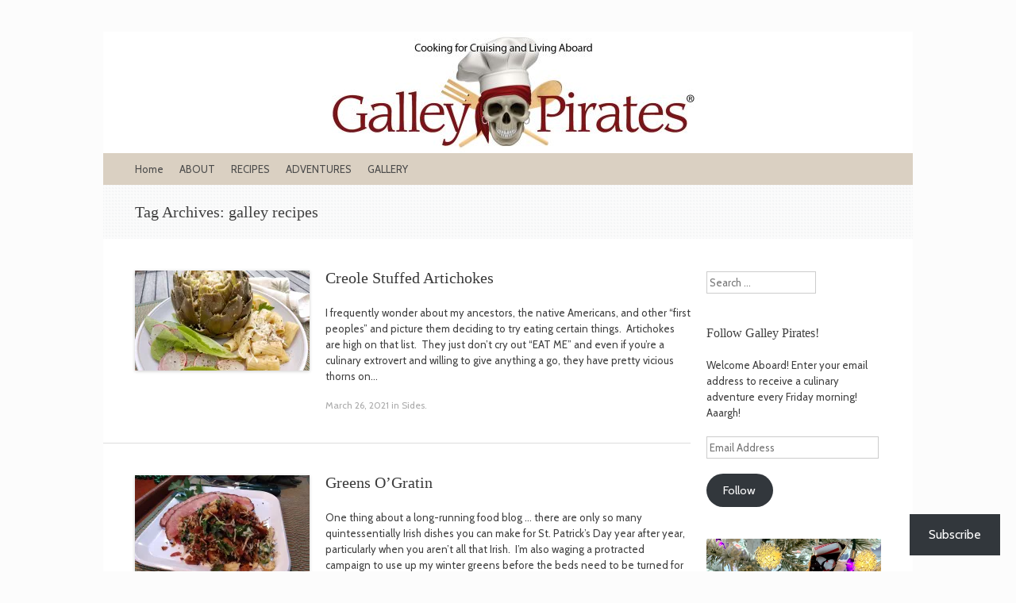

--- FILE ---
content_type: text/html; charset=UTF-8
request_url: https://galleypirate.com/tag/galley-recipes/
body_size: 22195
content:
<!DOCTYPE html>
<html lang="en-US">
<head>
<meta charset="UTF-8" />
<meta name="viewport" content="width=device-width, initial-scale=1" />
<title>galley recipes | Galley Pirates</title>
<link rel="profile" href="http://gmpg.org/xfn/11" />
<link rel="pingback" href="https://galleypirate.com/xmlrpc.php" />
<!--[if lt IE 9]>
<script data-jetpack-boost="ignore" src="https://galleypirate.com/wp-content/themes/expound/js/html5.js" type="text/javascript"></script>
<![endif]-->

<style id="jetpack-custom-fonts-css">.wf-active body{font-family:"Cabin",sans-serif}.wf-active button, .wf-active input, .wf-active select, .wf-active textarea{font-family:"Cabin",sans-serif}.wf-active blockquote{font-family:"Cabin",sans-serif}.wf-active body{font-family:"Cabin",sans-serif}</style>
<meta name='robots' content='max-image-preview:large' />
<!-- Jetpack Site Verification Tags -->
<link rel='dns-prefetch' href='//secure.gravatar.com' />
<link rel='dns-prefetch' href='//www.googletagmanager.com' />
<link rel='dns-prefetch' href='//stats.wp.com' />
<link rel='dns-prefetch' href='//jetpack.wordpress.com' />
<link rel='dns-prefetch' href='//s0.wp.com' />
<link rel='dns-prefetch' href='//public-api.wordpress.com' />
<link rel='dns-prefetch' href='//0.gravatar.com' />
<link rel='dns-prefetch' href='//1.gravatar.com' />
<link rel='dns-prefetch' href='//2.gravatar.com' />
<link rel='dns-prefetch' href='//widgets.wp.com' />
<link rel='preconnect' href='//i0.wp.com' />
<link rel="alternate" type="application/rss+xml" title="Galley Pirates &raquo; Feed" href="https://galleypirate.com/feed/" />
<link rel="alternate" type="application/rss+xml" title="Galley Pirates &raquo; Comments Feed" href="https://galleypirate.com/comments/feed/" />
<link rel="alternate" type="application/rss+xml" title="Galley Pirates &raquo; galley recipes Tag Feed" href="https://galleypirate.com/tag/galley-recipes/feed/" />
<link rel='stylesheet' id='all-css-d770fc2b9951a3a86dc01f4c2c657707' href='https://galleypirate.com/_jb_static/??504c963be5' type='text/css' media='all' />
<style id='wp-img-auto-sizes-contain-inline-css'>
img:is([sizes=auto i],[sizes^="auto," i]){contain-intrinsic-size:3000px 1500px}
/*# sourceURL=wp-img-auto-sizes-contain-inline-css */
</style>
<style id='wp-emoji-styles-inline-css'>

	img.wp-smiley, img.emoji {
		display: inline !important;
		border: none !important;
		box-shadow: none !important;
		height: 1em !important;
		width: 1em !important;
		margin: 0 0.07em !important;
		vertical-align: -0.1em !important;
		background: none !important;
		padding: 0 !important;
	}
/*# sourceURL=wp-emoji-styles-inline-css */
</style>
<style id='wp-block-library-inline-css'>
:root{--wp-block-synced-color:#7a00df;--wp-block-synced-color--rgb:122,0,223;--wp-bound-block-color:var(--wp-block-synced-color);--wp-editor-canvas-background:#ddd;--wp-admin-theme-color:#007cba;--wp-admin-theme-color--rgb:0,124,186;--wp-admin-theme-color-darker-10:#006ba1;--wp-admin-theme-color-darker-10--rgb:0,107,160.5;--wp-admin-theme-color-darker-20:#005a87;--wp-admin-theme-color-darker-20--rgb:0,90,135;--wp-admin-border-width-focus:2px}@media (min-resolution:192dpi){:root{--wp-admin-border-width-focus:1.5px}}.wp-element-button{cursor:pointer}:root .has-very-light-gray-background-color{background-color:#eee}:root .has-very-dark-gray-background-color{background-color:#313131}:root .has-very-light-gray-color{color:#eee}:root .has-very-dark-gray-color{color:#313131}:root .has-vivid-green-cyan-to-vivid-cyan-blue-gradient-background{background:linear-gradient(135deg,#00d084,#0693e3)}:root .has-purple-crush-gradient-background{background:linear-gradient(135deg,#34e2e4,#4721fb 50%,#ab1dfe)}:root .has-hazy-dawn-gradient-background{background:linear-gradient(135deg,#faaca8,#dad0ec)}:root .has-subdued-olive-gradient-background{background:linear-gradient(135deg,#fafae1,#67a671)}:root .has-atomic-cream-gradient-background{background:linear-gradient(135deg,#fdd79a,#004a59)}:root .has-nightshade-gradient-background{background:linear-gradient(135deg,#330968,#31cdcf)}:root .has-midnight-gradient-background{background:linear-gradient(135deg,#020381,#2874fc)}:root{--wp--preset--font-size--normal:16px;--wp--preset--font-size--huge:42px}.has-regular-font-size{font-size:1em}.has-larger-font-size{font-size:2.625em}.has-normal-font-size{font-size:var(--wp--preset--font-size--normal)}.has-huge-font-size{font-size:var(--wp--preset--font-size--huge)}.has-text-align-center{text-align:center}.has-text-align-left{text-align:left}.has-text-align-right{text-align:right}.has-fit-text{white-space:nowrap!important}#end-resizable-editor-section{display:none}.aligncenter{clear:both}.items-justified-left{justify-content:flex-start}.items-justified-center{justify-content:center}.items-justified-right{justify-content:flex-end}.items-justified-space-between{justify-content:space-between}.screen-reader-text{border:0;clip-path:inset(50%);height:1px;margin:-1px;overflow:hidden;padding:0;position:absolute;width:1px;word-wrap:normal!important}.screen-reader-text:focus{background-color:#ddd;clip-path:none;color:#444;display:block;font-size:1em;height:auto;left:5px;line-height:normal;padding:15px 23px 14px;text-decoration:none;top:5px;width:auto;z-index:100000}html :where(.has-border-color){border-style:solid}html :where([style*=border-top-color]){border-top-style:solid}html :where([style*=border-right-color]){border-right-style:solid}html :where([style*=border-bottom-color]){border-bottom-style:solid}html :where([style*=border-left-color]){border-left-style:solid}html :where([style*=border-width]){border-style:solid}html :where([style*=border-top-width]){border-top-style:solid}html :where([style*=border-right-width]){border-right-style:solid}html :where([style*=border-bottom-width]){border-bottom-style:solid}html :where([style*=border-left-width]){border-left-style:solid}html :where(img[class*=wp-image-]){height:auto;max-width:100%}:where(figure){margin:0 0 1em}html :where(.is-position-sticky){--wp-admin--admin-bar--position-offset:var(--wp-admin--admin-bar--height,0px)}@media screen and (max-width:600px){html :where(.is-position-sticky){--wp-admin--admin-bar--position-offset:0px}}
.has-text-align-justify{text-align:justify;}

/*# sourceURL=wp-block-library-inline-css */
</style><style id='wp-block-image-inline-css'>
.wp-block-image>a,.wp-block-image>figure>a{display:inline-block}.wp-block-image img{box-sizing:border-box;height:auto;max-width:100%;vertical-align:bottom}@media not (prefers-reduced-motion){.wp-block-image img.hide{visibility:hidden}.wp-block-image img.show{animation:show-content-image .4s}}.wp-block-image[style*=border-radius] img,.wp-block-image[style*=border-radius]>a{border-radius:inherit}.wp-block-image.has-custom-border img{box-sizing:border-box}.wp-block-image.aligncenter{text-align:center}.wp-block-image.alignfull>a,.wp-block-image.alignwide>a{width:100%}.wp-block-image.alignfull img,.wp-block-image.alignwide img{height:auto;width:100%}.wp-block-image .aligncenter,.wp-block-image .alignleft,.wp-block-image .alignright,.wp-block-image.aligncenter,.wp-block-image.alignleft,.wp-block-image.alignright{display:table}.wp-block-image .aligncenter>figcaption,.wp-block-image .alignleft>figcaption,.wp-block-image .alignright>figcaption,.wp-block-image.aligncenter>figcaption,.wp-block-image.alignleft>figcaption,.wp-block-image.alignright>figcaption{caption-side:bottom;display:table-caption}.wp-block-image .alignleft{float:left;margin:.5em 1em .5em 0}.wp-block-image .alignright{float:right;margin:.5em 0 .5em 1em}.wp-block-image .aligncenter{margin-left:auto;margin-right:auto}.wp-block-image :where(figcaption){margin-bottom:1em;margin-top:.5em}.wp-block-image.is-style-circle-mask img{border-radius:9999px}@supports ((-webkit-mask-image:none) or (mask-image:none)) or (-webkit-mask-image:none){.wp-block-image.is-style-circle-mask img{border-radius:0;-webkit-mask-image:url('data:image/svg+xml;utf8,<svg viewBox="0 0 100 100" xmlns="http://www.w3.org/2000/svg"><circle cx="50" cy="50" r="50"/></svg>');mask-image:url('data:image/svg+xml;utf8,<svg viewBox="0 0 100 100" xmlns="http://www.w3.org/2000/svg"><circle cx="50" cy="50" r="50"/></svg>');mask-mode:alpha;-webkit-mask-position:center;mask-position:center;-webkit-mask-repeat:no-repeat;mask-repeat:no-repeat;-webkit-mask-size:contain;mask-size:contain}}:root :where(.wp-block-image.is-style-rounded img,.wp-block-image .is-style-rounded img){border-radius:9999px}.wp-block-image figure{margin:0}.wp-lightbox-container{display:flex;flex-direction:column;position:relative}.wp-lightbox-container img{cursor:zoom-in}.wp-lightbox-container img:hover+button{opacity:1}.wp-lightbox-container button{align-items:center;backdrop-filter:blur(16px) saturate(180%);background-color:#5a5a5a40;border:none;border-radius:4px;cursor:zoom-in;display:flex;height:20px;justify-content:center;opacity:0;padding:0;position:absolute;right:16px;text-align:center;top:16px;width:20px;z-index:100}@media not (prefers-reduced-motion){.wp-lightbox-container button{transition:opacity .2s ease}}.wp-lightbox-container button:focus-visible{outline:3px auto #5a5a5a40;outline:3px auto -webkit-focus-ring-color;outline-offset:3px}.wp-lightbox-container button:hover{cursor:pointer;opacity:1}.wp-lightbox-container button:focus{opacity:1}.wp-lightbox-container button:focus,.wp-lightbox-container button:hover,.wp-lightbox-container button:not(:hover):not(:active):not(.has-background){background-color:#5a5a5a40;border:none}.wp-lightbox-overlay{box-sizing:border-box;cursor:zoom-out;height:100vh;left:0;overflow:hidden;position:fixed;top:0;visibility:hidden;width:100%;z-index:100000}.wp-lightbox-overlay .close-button{align-items:center;cursor:pointer;display:flex;justify-content:center;min-height:40px;min-width:40px;padding:0;position:absolute;right:calc(env(safe-area-inset-right) + 16px);top:calc(env(safe-area-inset-top) + 16px);z-index:5000000}.wp-lightbox-overlay .close-button:focus,.wp-lightbox-overlay .close-button:hover,.wp-lightbox-overlay .close-button:not(:hover):not(:active):not(.has-background){background:none;border:none}.wp-lightbox-overlay .lightbox-image-container{height:var(--wp--lightbox-container-height);left:50%;overflow:hidden;position:absolute;top:50%;transform:translate(-50%,-50%);transform-origin:top left;width:var(--wp--lightbox-container-width);z-index:9999999999}.wp-lightbox-overlay .wp-block-image{align-items:center;box-sizing:border-box;display:flex;height:100%;justify-content:center;margin:0;position:relative;transform-origin:0 0;width:100%;z-index:3000000}.wp-lightbox-overlay .wp-block-image img{height:var(--wp--lightbox-image-height);min-height:var(--wp--lightbox-image-height);min-width:var(--wp--lightbox-image-width);width:var(--wp--lightbox-image-width)}.wp-lightbox-overlay .wp-block-image figcaption{display:none}.wp-lightbox-overlay button{background:none;border:none}.wp-lightbox-overlay .scrim{background-color:#fff;height:100%;opacity:.9;position:absolute;width:100%;z-index:2000000}.wp-lightbox-overlay.active{visibility:visible}@media not (prefers-reduced-motion){.wp-lightbox-overlay.active{animation:turn-on-visibility .25s both}.wp-lightbox-overlay.active img{animation:turn-on-visibility .35s both}.wp-lightbox-overlay.show-closing-animation:not(.active){animation:turn-off-visibility .35s both}.wp-lightbox-overlay.show-closing-animation:not(.active) img{animation:turn-off-visibility .25s both}.wp-lightbox-overlay.zoom.active{animation:none;opacity:1;visibility:visible}.wp-lightbox-overlay.zoom.active .lightbox-image-container{animation:lightbox-zoom-in .4s}.wp-lightbox-overlay.zoom.active .lightbox-image-container img{animation:none}.wp-lightbox-overlay.zoom.active .scrim{animation:turn-on-visibility .4s forwards}.wp-lightbox-overlay.zoom.show-closing-animation:not(.active){animation:none}.wp-lightbox-overlay.zoom.show-closing-animation:not(.active) .lightbox-image-container{animation:lightbox-zoom-out .4s}.wp-lightbox-overlay.zoom.show-closing-animation:not(.active) .lightbox-image-container img{animation:none}.wp-lightbox-overlay.zoom.show-closing-animation:not(.active) .scrim{animation:turn-off-visibility .4s forwards}}@keyframes show-content-image{0%{visibility:hidden}99%{visibility:hidden}to{visibility:visible}}@keyframes turn-on-visibility{0%{opacity:0}to{opacity:1}}@keyframes turn-off-visibility{0%{opacity:1;visibility:visible}99%{opacity:0;visibility:visible}to{opacity:0;visibility:hidden}}@keyframes lightbox-zoom-in{0%{transform:translate(calc((-100vw + var(--wp--lightbox-scrollbar-width))/2 + var(--wp--lightbox-initial-left-position)),calc(-50vh + var(--wp--lightbox-initial-top-position))) scale(var(--wp--lightbox-scale))}to{transform:translate(-50%,-50%) scale(1)}}@keyframes lightbox-zoom-out{0%{transform:translate(-50%,-50%) scale(1);visibility:visible}99%{visibility:visible}to{transform:translate(calc((-100vw + var(--wp--lightbox-scrollbar-width))/2 + var(--wp--lightbox-initial-left-position)),calc(-50vh + var(--wp--lightbox-initial-top-position))) scale(var(--wp--lightbox-scale));visibility:hidden}}
/*# sourceURL=https://galleypirate.com/wp-includes/blocks/image/style.min.css */
</style>
<style id='global-styles-inline-css'>
:root{--wp--preset--aspect-ratio--square: 1;--wp--preset--aspect-ratio--4-3: 4/3;--wp--preset--aspect-ratio--3-4: 3/4;--wp--preset--aspect-ratio--3-2: 3/2;--wp--preset--aspect-ratio--2-3: 2/3;--wp--preset--aspect-ratio--16-9: 16/9;--wp--preset--aspect-ratio--9-16: 9/16;--wp--preset--color--black: #000000;--wp--preset--color--cyan-bluish-gray: #abb8c3;--wp--preset--color--white: #ffffff;--wp--preset--color--pale-pink: #f78da7;--wp--preset--color--vivid-red: #cf2e2e;--wp--preset--color--luminous-vivid-orange: #ff6900;--wp--preset--color--luminous-vivid-amber: #fcb900;--wp--preset--color--light-green-cyan: #7bdcb5;--wp--preset--color--vivid-green-cyan: #00d084;--wp--preset--color--pale-cyan-blue: #8ed1fc;--wp--preset--color--vivid-cyan-blue: #0693e3;--wp--preset--color--vivid-purple: #9b51e0;--wp--preset--gradient--vivid-cyan-blue-to-vivid-purple: linear-gradient(135deg,rgb(6,147,227) 0%,rgb(155,81,224) 100%);--wp--preset--gradient--light-green-cyan-to-vivid-green-cyan: linear-gradient(135deg,rgb(122,220,180) 0%,rgb(0,208,130) 100%);--wp--preset--gradient--luminous-vivid-amber-to-luminous-vivid-orange: linear-gradient(135deg,rgb(252,185,0) 0%,rgb(255,105,0) 100%);--wp--preset--gradient--luminous-vivid-orange-to-vivid-red: linear-gradient(135deg,rgb(255,105,0) 0%,rgb(207,46,46) 100%);--wp--preset--gradient--very-light-gray-to-cyan-bluish-gray: linear-gradient(135deg,rgb(238,238,238) 0%,rgb(169,184,195) 100%);--wp--preset--gradient--cool-to-warm-spectrum: linear-gradient(135deg,rgb(74,234,220) 0%,rgb(151,120,209) 20%,rgb(207,42,186) 40%,rgb(238,44,130) 60%,rgb(251,105,98) 80%,rgb(254,248,76) 100%);--wp--preset--gradient--blush-light-purple: linear-gradient(135deg,rgb(255,206,236) 0%,rgb(152,150,240) 100%);--wp--preset--gradient--blush-bordeaux: linear-gradient(135deg,rgb(254,205,165) 0%,rgb(254,45,45) 50%,rgb(107,0,62) 100%);--wp--preset--gradient--luminous-dusk: linear-gradient(135deg,rgb(255,203,112) 0%,rgb(199,81,192) 50%,rgb(65,88,208) 100%);--wp--preset--gradient--pale-ocean: linear-gradient(135deg,rgb(255,245,203) 0%,rgb(182,227,212) 50%,rgb(51,167,181) 100%);--wp--preset--gradient--electric-grass: linear-gradient(135deg,rgb(202,248,128) 0%,rgb(113,206,126) 100%);--wp--preset--gradient--midnight: linear-gradient(135deg,rgb(2,3,129) 0%,rgb(40,116,252) 100%);--wp--preset--font-size--small: 13px;--wp--preset--font-size--medium: 20px;--wp--preset--font-size--large: 36px;--wp--preset--font-size--x-large: 42px;--wp--preset--font-family--albert-sans: 'Albert Sans', sans-serif;--wp--preset--font-family--alegreya: Alegreya, serif;--wp--preset--font-family--arvo: Arvo, serif;--wp--preset--font-family--bodoni-moda: 'Bodoni Moda', serif;--wp--preset--font-family--bricolage-grotesque: 'Bricolage Grotesque', sans-serif;--wp--preset--font-family--cabin: Cabin, sans-serif;--wp--preset--font-family--chivo: Chivo, sans-serif;--wp--preset--font-family--commissioner: Commissioner, sans-serif;--wp--preset--font-family--cormorant: Cormorant, serif;--wp--preset--font-family--courier-prime: 'Courier Prime', monospace;--wp--preset--font-family--crimson-pro: 'Crimson Pro', serif;--wp--preset--font-family--dm-mono: 'DM Mono', monospace;--wp--preset--font-family--dm-sans: 'DM Sans', sans-serif;--wp--preset--font-family--dm-serif-display: 'DM Serif Display', serif;--wp--preset--font-family--domine: Domine, serif;--wp--preset--font-family--eb-garamond: 'EB Garamond', serif;--wp--preset--font-family--epilogue: Epilogue, sans-serif;--wp--preset--font-family--fahkwang: Fahkwang, sans-serif;--wp--preset--font-family--figtree: Figtree, sans-serif;--wp--preset--font-family--fira-sans: 'Fira Sans', sans-serif;--wp--preset--font-family--fjalla-one: 'Fjalla One', sans-serif;--wp--preset--font-family--fraunces: Fraunces, serif;--wp--preset--font-family--gabarito: Gabarito, system-ui;--wp--preset--font-family--ibm-plex-mono: 'IBM Plex Mono', monospace;--wp--preset--font-family--ibm-plex-sans: 'IBM Plex Sans', sans-serif;--wp--preset--font-family--ibarra-real-nova: 'Ibarra Real Nova', serif;--wp--preset--font-family--instrument-serif: 'Instrument Serif', serif;--wp--preset--font-family--inter: Inter, sans-serif;--wp--preset--font-family--josefin-sans: 'Josefin Sans', sans-serif;--wp--preset--font-family--jost: Jost, sans-serif;--wp--preset--font-family--libre-baskerville: 'Libre Baskerville', serif;--wp--preset--font-family--libre-franklin: 'Libre Franklin', sans-serif;--wp--preset--font-family--literata: Literata, serif;--wp--preset--font-family--lora: Lora, serif;--wp--preset--font-family--merriweather: Merriweather, serif;--wp--preset--font-family--montserrat: Montserrat, sans-serif;--wp--preset--font-family--newsreader: Newsreader, serif;--wp--preset--font-family--noto-sans-mono: 'Noto Sans Mono', sans-serif;--wp--preset--font-family--nunito: Nunito, sans-serif;--wp--preset--font-family--open-sans: 'Open Sans', sans-serif;--wp--preset--font-family--overpass: Overpass, sans-serif;--wp--preset--font-family--pt-serif: 'PT Serif', serif;--wp--preset--font-family--petrona: Petrona, serif;--wp--preset--font-family--piazzolla: Piazzolla, serif;--wp--preset--font-family--playfair-display: 'Playfair Display', serif;--wp--preset--font-family--plus-jakarta-sans: 'Plus Jakarta Sans', sans-serif;--wp--preset--font-family--poppins: Poppins, sans-serif;--wp--preset--font-family--raleway: Raleway, sans-serif;--wp--preset--font-family--roboto: Roboto, sans-serif;--wp--preset--font-family--roboto-slab: 'Roboto Slab', serif;--wp--preset--font-family--rubik: Rubik, sans-serif;--wp--preset--font-family--rufina: Rufina, serif;--wp--preset--font-family--sora: Sora, sans-serif;--wp--preset--font-family--source-sans-3: 'Source Sans 3', sans-serif;--wp--preset--font-family--source-serif-4: 'Source Serif 4', serif;--wp--preset--font-family--space-mono: 'Space Mono', monospace;--wp--preset--font-family--syne: Syne, sans-serif;--wp--preset--font-family--texturina: Texturina, serif;--wp--preset--font-family--urbanist: Urbanist, sans-serif;--wp--preset--font-family--work-sans: 'Work Sans', sans-serif;--wp--preset--spacing--20: 0.44rem;--wp--preset--spacing--30: 0.67rem;--wp--preset--spacing--40: 1rem;--wp--preset--spacing--50: 1.5rem;--wp--preset--spacing--60: 2.25rem;--wp--preset--spacing--70: 3.38rem;--wp--preset--spacing--80: 5.06rem;--wp--preset--shadow--natural: 6px 6px 9px rgba(0, 0, 0, 0.2);--wp--preset--shadow--deep: 12px 12px 50px rgba(0, 0, 0, 0.4);--wp--preset--shadow--sharp: 6px 6px 0px rgba(0, 0, 0, 0.2);--wp--preset--shadow--outlined: 6px 6px 0px -3px rgb(255, 255, 255), 6px 6px rgb(0, 0, 0);--wp--preset--shadow--crisp: 6px 6px 0px rgb(0, 0, 0);}:where(.is-layout-flex){gap: 0.5em;}:where(.is-layout-grid){gap: 0.5em;}body .is-layout-flex{display: flex;}.is-layout-flex{flex-wrap: wrap;align-items: center;}.is-layout-flex > :is(*, div){margin: 0;}body .is-layout-grid{display: grid;}.is-layout-grid > :is(*, div){margin: 0;}:where(.wp-block-columns.is-layout-flex){gap: 2em;}:where(.wp-block-columns.is-layout-grid){gap: 2em;}:where(.wp-block-post-template.is-layout-flex){gap: 1.25em;}:where(.wp-block-post-template.is-layout-grid){gap: 1.25em;}.has-black-color{color: var(--wp--preset--color--black) !important;}.has-cyan-bluish-gray-color{color: var(--wp--preset--color--cyan-bluish-gray) !important;}.has-white-color{color: var(--wp--preset--color--white) !important;}.has-pale-pink-color{color: var(--wp--preset--color--pale-pink) !important;}.has-vivid-red-color{color: var(--wp--preset--color--vivid-red) !important;}.has-luminous-vivid-orange-color{color: var(--wp--preset--color--luminous-vivid-orange) !important;}.has-luminous-vivid-amber-color{color: var(--wp--preset--color--luminous-vivid-amber) !important;}.has-light-green-cyan-color{color: var(--wp--preset--color--light-green-cyan) !important;}.has-vivid-green-cyan-color{color: var(--wp--preset--color--vivid-green-cyan) !important;}.has-pale-cyan-blue-color{color: var(--wp--preset--color--pale-cyan-blue) !important;}.has-vivid-cyan-blue-color{color: var(--wp--preset--color--vivid-cyan-blue) !important;}.has-vivid-purple-color{color: var(--wp--preset--color--vivid-purple) !important;}.has-black-background-color{background-color: var(--wp--preset--color--black) !important;}.has-cyan-bluish-gray-background-color{background-color: var(--wp--preset--color--cyan-bluish-gray) !important;}.has-white-background-color{background-color: var(--wp--preset--color--white) !important;}.has-pale-pink-background-color{background-color: var(--wp--preset--color--pale-pink) !important;}.has-vivid-red-background-color{background-color: var(--wp--preset--color--vivid-red) !important;}.has-luminous-vivid-orange-background-color{background-color: var(--wp--preset--color--luminous-vivid-orange) !important;}.has-luminous-vivid-amber-background-color{background-color: var(--wp--preset--color--luminous-vivid-amber) !important;}.has-light-green-cyan-background-color{background-color: var(--wp--preset--color--light-green-cyan) !important;}.has-vivid-green-cyan-background-color{background-color: var(--wp--preset--color--vivid-green-cyan) !important;}.has-pale-cyan-blue-background-color{background-color: var(--wp--preset--color--pale-cyan-blue) !important;}.has-vivid-cyan-blue-background-color{background-color: var(--wp--preset--color--vivid-cyan-blue) !important;}.has-vivid-purple-background-color{background-color: var(--wp--preset--color--vivid-purple) !important;}.has-black-border-color{border-color: var(--wp--preset--color--black) !important;}.has-cyan-bluish-gray-border-color{border-color: var(--wp--preset--color--cyan-bluish-gray) !important;}.has-white-border-color{border-color: var(--wp--preset--color--white) !important;}.has-pale-pink-border-color{border-color: var(--wp--preset--color--pale-pink) !important;}.has-vivid-red-border-color{border-color: var(--wp--preset--color--vivid-red) !important;}.has-luminous-vivid-orange-border-color{border-color: var(--wp--preset--color--luminous-vivid-orange) !important;}.has-luminous-vivid-amber-border-color{border-color: var(--wp--preset--color--luminous-vivid-amber) !important;}.has-light-green-cyan-border-color{border-color: var(--wp--preset--color--light-green-cyan) !important;}.has-vivid-green-cyan-border-color{border-color: var(--wp--preset--color--vivid-green-cyan) !important;}.has-pale-cyan-blue-border-color{border-color: var(--wp--preset--color--pale-cyan-blue) !important;}.has-vivid-cyan-blue-border-color{border-color: var(--wp--preset--color--vivid-cyan-blue) !important;}.has-vivid-purple-border-color{border-color: var(--wp--preset--color--vivid-purple) !important;}.has-vivid-cyan-blue-to-vivid-purple-gradient-background{background: var(--wp--preset--gradient--vivid-cyan-blue-to-vivid-purple) !important;}.has-light-green-cyan-to-vivid-green-cyan-gradient-background{background: var(--wp--preset--gradient--light-green-cyan-to-vivid-green-cyan) !important;}.has-luminous-vivid-amber-to-luminous-vivid-orange-gradient-background{background: var(--wp--preset--gradient--luminous-vivid-amber-to-luminous-vivid-orange) !important;}.has-luminous-vivid-orange-to-vivid-red-gradient-background{background: var(--wp--preset--gradient--luminous-vivid-orange-to-vivid-red) !important;}.has-very-light-gray-to-cyan-bluish-gray-gradient-background{background: var(--wp--preset--gradient--very-light-gray-to-cyan-bluish-gray) !important;}.has-cool-to-warm-spectrum-gradient-background{background: var(--wp--preset--gradient--cool-to-warm-spectrum) !important;}.has-blush-light-purple-gradient-background{background: var(--wp--preset--gradient--blush-light-purple) !important;}.has-blush-bordeaux-gradient-background{background: var(--wp--preset--gradient--blush-bordeaux) !important;}.has-luminous-dusk-gradient-background{background: var(--wp--preset--gradient--luminous-dusk) !important;}.has-pale-ocean-gradient-background{background: var(--wp--preset--gradient--pale-ocean) !important;}.has-electric-grass-gradient-background{background: var(--wp--preset--gradient--electric-grass) !important;}.has-midnight-gradient-background{background: var(--wp--preset--gradient--midnight) !important;}.has-small-font-size{font-size: var(--wp--preset--font-size--small) !important;}.has-medium-font-size{font-size: var(--wp--preset--font-size--medium) !important;}.has-large-font-size{font-size: var(--wp--preset--font-size--large) !important;}.has-x-large-font-size{font-size: var(--wp--preset--font-size--x-large) !important;}.has-albert-sans-font-family{font-family: var(--wp--preset--font-family--albert-sans) !important;}.has-alegreya-font-family{font-family: var(--wp--preset--font-family--alegreya) !important;}.has-arvo-font-family{font-family: var(--wp--preset--font-family--arvo) !important;}.has-bodoni-moda-font-family{font-family: var(--wp--preset--font-family--bodoni-moda) !important;}.has-bricolage-grotesque-font-family{font-family: var(--wp--preset--font-family--bricolage-grotesque) !important;}.has-cabin-font-family{font-family: var(--wp--preset--font-family--cabin) !important;}.has-chivo-font-family{font-family: var(--wp--preset--font-family--chivo) !important;}.has-commissioner-font-family{font-family: var(--wp--preset--font-family--commissioner) !important;}.has-cormorant-font-family{font-family: var(--wp--preset--font-family--cormorant) !important;}.has-courier-prime-font-family{font-family: var(--wp--preset--font-family--courier-prime) !important;}.has-crimson-pro-font-family{font-family: var(--wp--preset--font-family--crimson-pro) !important;}.has-dm-mono-font-family{font-family: var(--wp--preset--font-family--dm-mono) !important;}.has-dm-sans-font-family{font-family: var(--wp--preset--font-family--dm-sans) !important;}.has-dm-serif-display-font-family{font-family: var(--wp--preset--font-family--dm-serif-display) !important;}.has-domine-font-family{font-family: var(--wp--preset--font-family--domine) !important;}.has-eb-garamond-font-family{font-family: var(--wp--preset--font-family--eb-garamond) !important;}.has-epilogue-font-family{font-family: var(--wp--preset--font-family--epilogue) !important;}.has-fahkwang-font-family{font-family: var(--wp--preset--font-family--fahkwang) !important;}.has-figtree-font-family{font-family: var(--wp--preset--font-family--figtree) !important;}.has-fira-sans-font-family{font-family: var(--wp--preset--font-family--fira-sans) !important;}.has-fjalla-one-font-family{font-family: var(--wp--preset--font-family--fjalla-one) !important;}.has-fraunces-font-family{font-family: var(--wp--preset--font-family--fraunces) !important;}.has-gabarito-font-family{font-family: var(--wp--preset--font-family--gabarito) !important;}.has-ibm-plex-mono-font-family{font-family: var(--wp--preset--font-family--ibm-plex-mono) !important;}.has-ibm-plex-sans-font-family{font-family: var(--wp--preset--font-family--ibm-plex-sans) !important;}.has-ibarra-real-nova-font-family{font-family: var(--wp--preset--font-family--ibarra-real-nova) !important;}.has-instrument-serif-font-family{font-family: var(--wp--preset--font-family--instrument-serif) !important;}.has-inter-font-family{font-family: var(--wp--preset--font-family--inter) !important;}.has-josefin-sans-font-family{font-family: var(--wp--preset--font-family--josefin-sans) !important;}.has-jost-font-family{font-family: var(--wp--preset--font-family--jost) !important;}.has-libre-baskerville-font-family{font-family: var(--wp--preset--font-family--libre-baskerville) !important;}.has-libre-franklin-font-family{font-family: var(--wp--preset--font-family--libre-franklin) !important;}.has-literata-font-family{font-family: var(--wp--preset--font-family--literata) !important;}.has-lora-font-family{font-family: var(--wp--preset--font-family--lora) !important;}.has-merriweather-font-family{font-family: var(--wp--preset--font-family--merriweather) !important;}.has-montserrat-font-family{font-family: var(--wp--preset--font-family--montserrat) !important;}.has-newsreader-font-family{font-family: var(--wp--preset--font-family--newsreader) !important;}.has-noto-sans-mono-font-family{font-family: var(--wp--preset--font-family--noto-sans-mono) !important;}.has-nunito-font-family{font-family: var(--wp--preset--font-family--nunito) !important;}.has-open-sans-font-family{font-family: var(--wp--preset--font-family--open-sans) !important;}.has-overpass-font-family{font-family: var(--wp--preset--font-family--overpass) !important;}.has-pt-serif-font-family{font-family: var(--wp--preset--font-family--pt-serif) !important;}.has-petrona-font-family{font-family: var(--wp--preset--font-family--petrona) !important;}.has-piazzolla-font-family{font-family: var(--wp--preset--font-family--piazzolla) !important;}.has-playfair-display-font-family{font-family: var(--wp--preset--font-family--playfair-display) !important;}.has-plus-jakarta-sans-font-family{font-family: var(--wp--preset--font-family--plus-jakarta-sans) !important;}.has-poppins-font-family{font-family: var(--wp--preset--font-family--poppins) !important;}.has-raleway-font-family{font-family: var(--wp--preset--font-family--raleway) !important;}.has-roboto-font-family{font-family: var(--wp--preset--font-family--roboto) !important;}.has-roboto-slab-font-family{font-family: var(--wp--preset--font-family--roboto-slab) !important;}.has-rubik-font-family{font-family: var(--wp--preset--font-family--rubik) !important;}.has-rufina-font-family{font-family: var(--wp--preset--font-family--rufina) !important;}.has-sora-font-family{font-family: var(--wp--preset--font-family--sora) !important;}.has-source-sans-3-font-family{font-family: var(--wp--preset--font-family--source-sans-3) !important;}.has-source-serif-4-font-family{font-family: var(--wp--preset--font-family--source-serif-4) !important;}.has-space-mono-font-family{font-family: var(--wp--preset--font-family--space-mono) !important;}.has-syne-font-family{font-family: var(--wp--preset--font-family--syne) !important;}.has-texturina-font-family{font-family: var(--wp--preset--font-family--texturina) !important;}.has-urbanist-font-family{font-family: var(--wp--preset--font-family--urbanist) !important;}.has-work-sans-font-family{font-family: var(--wp--preset--font-family--work-sans) !important;}
/*# sourceURL=global-styles-inline-css */
</style>

<style id='classic-theme-styles-inline-css'>
/*! This file is auto-generated */
.wp-block-button__link{color:#fff;background-color:#32373c;border-radius:9999px;box-shadow:none;text-decoration:none;padding:calc(.667em + 2px) calc(1.333em + 2px);font-size:1.125em}.wp-block-file__button{background:#32373c;color:#fff;text-decoration:none}
/*# sourceURL=/wp-includes/css/classic-themes.min.css */
</style>
<style id='jetpack-global-styles-frontend-style-inline-css'>
:root { --font-headings: unset; --font-base: unset; --font-headings-default: -apple-system,BlinkMacSystemFont,"Segoe UI",Roboto,Oxygen-Sans,Ubuntu,Cantarell,"Helvetica Neue",sans-serif; --font-base-default: -apple-system,BlinkMacSystemFont,"Segoe UI",Roboto,Oxygen-Sans,Ubuntu,Cantarell,"Helvetica Neue",sans-serif;}
/*# sourceURL=jetpack-global-styles-frontend-style-inline-css */
</style>


<!-- Google tag (gtag.js) snippet added by Site Kit -->
<!-- Google Analytics snippet added by Site Kit -->


<link rel="https://api.w.org/" href="https://galleypirate.com/wp-json/" /><link rel="alternate" title="JSON" type="application/json" href="https://galleypirate.com/wp-json/wp/v2/tags/16458497" /><link rel="EditURI" type="application/rsd+xml" title="RSD" href="https://galleypirate.com/xmlrpc.php?rsd" />

<meta name="generator" content="Site Kit by Google 1.168.0" /><style type="text/css"> .tippy-box[data-theme~="wprm"] { background-color: #f4c87c; color: #494141; } .tippy-box[data-theme~="wprm"][data-placement^="top"] > .tippy-arrow::before { border-top-color: #f4c87c; } .tippy-box[data-theme~="wprm"][data-placement^="bottom"] > .tippy-arrow::before { border-bottom-color: #f4c87c; } .tippy-box[data-theme~="wprm"][data-placement^="left"] > .tippy-arrow::before { border-left-color: #f4c87c; } .tippy-box[data-theme~="wprm"][data-placement^="right"] > .tippy-arrow::before { border-right-color: #f4c87c; } .tippy-box[data-theme~="wprm"] a { color: #FFFFFF; } .wprm-comment-rating svg { width: 18px !important; height: 18px !important; } img.wprm-comment-rating { width: 90px !important; height: 18px !important; } body { --comment-rating-star-color: #f8e71c; } body { --wprm-popup-font-size: 16px; } body { --wprm-popup-background: #ffffff; } body { --wprm-popup-title: #000000; } body { --wprm-popup-content: #444444; } body { --wprm-popup-button-background: #444444; } body { --wprm-popup-button-text: #ffffff; } body { --wprm-popup-accent: #747B2D; }</style><style type="text/css">.wprm-glossary-term {color: #5A822B;text-decoration: underline;cursor: help;}</style>	<style>img#wpstats{display:none}</style>
		<meta name="description" content="Posts about galley recipes written by GalleyPirate" />
	<style type="text/css">
			.site-title,
        .site-description {
            position: absolute !important;
            clip: rect(1px 1px 1px 1px); /* IE6, IE7 */
            clip: rect(1px, 1px, 1px, 1px);
        }

        
	
			.site-header .site-branding {
			background-color: transparent;
			background-image: url('https://galleypirate.com/wp-content/uploads/2025/11/cropped-new-GP-logo-for-website.jpg');
			background-position: 50% 0;
			background-repeat: no-repeat;
			height: 153px;
		}
		</style>
	<style type="text/css" id="custom-background-css">
body.custom-background { background-color: #fcfcfc; }
</style>
	
<!-- Jetpack Open Graph Tags -->
<meta property="og:type" content="website" />
<meta property="og:title" content="galley recipes &#8211; Galley Pirates" />
<meta property="og:url" content="https://galleypirate.com/tag/galley-recipes/" />
<meta property="og:site_name" content="Galley Pirates" />
<meta property="og:image" content="https://s0.wp.com/_si/?t=[base64].GTsi4ohnTM29-kX2sVFqK5zrylfFFc0zkbbhjyY5bq0MQ" />
<meta property="og:image:width" content="1200" />
<meta property="og:image:height" content="630" />
<meta property="og:image:alt" content="" />
<meta property="og:locale" content="en_US" />

<!-- End Jetpack Open Graph Tags -->
<style type="text/css" id="custom-colors-css">button:hover,input[type=button]:hover,input[type=reset]:hover,input[type=submit]:hover,.button-primary:hover,a.button-primary:hover,.wpm-button-primary:hover,a.wpm-button-primary:hover,button:focus,input[type=button]:focus,input[type=reset]:focus,input[type=submit]:focus,.button-primary:focus,a.button-primary:focus,.wpm-button-primary:focus,a.wpm-button-primary:focus,button:active,input[type=button]:active,input[type=reset]:active,input[type=submit]:active,.button-primary:active,a.button-primary:active,.wpm-button-primary:active,a.wpm-button-primary:active,#infinite-handle span{color:#4c4c4c}button,input[type=button],input[type=reset],input[type=submit],.button-primary,a.button-primary,a.button-primary:visited,.wpm-button-primary,a.wpm-button-primary{color:#515151}.navigation-main a,.navigation-main a:visited{color:#4c4c4c}.navigation-main li.current_page_item a,.navigation-main li.current-menu-item a,.navigation-main li.current_page_item a:visited,.navigation-main li.current-menu-item a:visited{color:#515151}.navigation-main ul>.current_page_item:hover,.navigation-main ul>.current-menu-item:hover,.navigation-main ul>.current-post-ancestor:hover,.navigation-main ul>.current-menu-ancestor:hover,.navigation-main ul>.current-menu-parent:hover,.navigation-main ul>.current-post-parent:hover{color:#4c4c4c}.site-footer a,.site-footer a:visited{color:#aaa}body{background-color:#fcfcfc}.navigation-main,.main-small-navigation li,.navigation-main li{background-color:#dad0c2}.navigation-main ul>.current_page_item:hover,.navigation-main ul>.current-menu-item:hover,.navigation-main ul .current-post-ancestor:hover,.navigation-main ul>.current-menu-ancestor:hover,.navigation-main ul>.current-menu-parent:hover,.navigation-main ul>.current-post-parent:hover{background-color:#ded5c8}.navigation-main ul>.current_page_item:hover a:after,.navigation-main ul>.current-menu-item:hover a:after,.navigation-main ul>.current-post-ancestor:hover a:after,.navigation-main ul>.current-menu-ancestor:hover a:after,.navigation-main ul>.current-menu-parent:hover a:after,.navigation-main ul>.current-post-parent:hover a:after{border-top-color:#ded5c8}.navigation-main li:hover,.main-small-navigation li:hover{background-color:#ded5c8}a,a:hover,a:visited{color:#657349}.comments-area footer .comment-meta:hover,.comments-area footer .comment-meta a:hover{color:#657349}.navigation-paging a,.navigation-post a,.navigation-paging a:visited,.navigation-post a:visited{color:#626f47}.site-title a:hover,.entry-title a:hover,.comments-area footer .comment-author a:hover,.widget-area .widget-title a:hover,article:hover .entry-title a:hover,.featured-content-secondary .entry-title a:hover,article:hover .entry-title a,.featured-content-secondary .entry-title a:hover,.site-footer a:hover,.site-content .entry-meta a:hover{color:#657349}.navigation-main ul>.current_page_item,.navigation-main ul>.current-menu-item,.navigation-main ul>.current-post-ancestor,.navigation-main ul>.current-menu-ancestor,.navigation-main ul>.current-menu-parent,.navigation-main ul>.current-post-parent{color:#475133}.entry-thumbnail-category a,.entry-thumbnail-category a:hover{color:#4a5435}.navigation-main a:hover,.main-small-navigation a:hover{color:#475133}.navigation-main li.current_page_item a:hover,.navigation-main li.current-menu-item a:hover{color:#475133}.navigation-main ul>.current_page_item a:after,.navigation-main ul>.current-menu-item a:after,.navigation-main ul>.current-post-ancestor a:after,.navigation-main ul>.current-menu-parent a:after,.navigation-main ul>.current-post-parent a:after{border-top-color:#cbd1b7}.entry-thumbnail-category,.entry-thumbnail-category:hover{background-color:#cbd1b7}.entry-thumbnail-category:before,.entry-thumbnail-category:hover:before{border-top-color:#cbd1b7}.navigation-main ul>.current_page_item,.navigation-main ul>.current-menu-item,.navigation-main ul>.current-post-ancestor,.navigation-main ul>.current-menu-ancestor,.navigation-main ul>.current-menu-parent,.navigation-main ul>.current-post-parent,button,input[type=button],input[type=reset],input[type=submit],.button-primary,a.button-primary,a.button-primary:visited,.wpm-button-primary,a.wpm-button-primary{background-color:#cbd1b7}button:hover,input[type=button]:hover,input[type=reset]:hover,input[type=submit]:hover,.button-primary:hover,a.button-primary:hover,.wpm-button-primary:hover,a.wpm-button-primary:hover,button:focus,input[type=button]:focus,input[type=reset]:focus,input[type=submit]:focus,.button-primary:focus,a.button-primary:focus,.wpm-button-primary:focus,a.wpm-button-primary:focus,button:active,input[type=button]:active,input[type=reset]:active,input[type=submit]:active,.button-primary:active,a.button-primary:active,.wpm-button-primary:active,a.wpm-button-primary:active,#infinite-handle span{background-color:#ddc1ba}.navigation-main ul>.current_page_item:hover,.navigation-main ul>.current-menu-item:hover,.navigation-main ul>.current-post-ancestor:hover,.navigation-main ul>.current-menu-ancestor:hover,.navigation-main ul>.current-menu-parent:hover,.navigation-main ul>.current-post-parent:hover{background-color:#ddc1ba}.navigation-main ul>.current_page_item:hover a:after,.navigation-main ul>.current-menu-item:hover a:after,.navigation-main ul>.current-post-ancestor:hover a:after,.navigation-main ul>.current-menu-ancestor:hover a:after,.navigation-main ul>.current-menu-parent:hover a:after,.navigation-main ul>.current-post-parent:hover a:after{border-top-color:#ddc1ba}</style>
<link rel="icon" href="https://i0.wp.com/galleypirate.com/wp-content/uploads/2017/08/cropped-Pirate-only_cropped-SMALL.jpg?fit=32%2C32&#038;quality=89&#038;ssl=1" sizes="32x32" />
<link rel="icon" href="https://i0.wp.com/galleypirate.com/wp-content/uploads/2017/08/cropped-Pirate-only_cropped-SMALL.jpg?fit=192%2C192&#038;quality=89&#038;ssl=1" sizes="192x192" />
<link rel="apple-touch-icon" href="https://i0.wp.com/galleypirate.com/wp-content/uploads/2017/08/cropped-Pirate-only_cropped-SMALL.jpg?fit=180%2C180&#038;quality=89&#038;ssl=1" />
<meta name="msapplication-TileImage" content="https://i0.wp.com/galleypirate.com/wp-content/uploads/2017/08/cropped-Pirate-only_cropped-SMALL.jpg?fit=270%2C270&#038;quality=89&#038;ssl=1" />
<!-- Jetpack Google Analytics -->
			
			<!-- End Jetpack Google Analytics -->
<link rel='stylesheet' id='all-css-a8970684e8f9e6c99d6605dca93a0ae6' href='https://galleypirate.com/_jb_static/??79953538ac' type='text/css' media='all' />
</head>

<body class="archive tag tag-galley-recipes tag-16458497 custom-background wp-theme-expound custom-colors">
<div id="page" class="hfeed site">
		<header id="masthead" class="site-header" role="banner">
		<div class="site-branding">
			<a href="https://galleypirate.com/" class="wrapper-link">
				<div class="site-title-group">
					<h1 class="site-title"><a href="https://galleypirate.com/" title="Galley Pirates" rel="home">Galley Pirates</a></h1>
					<h2 class="site-description"></h2>
				</div>
			</a>
		</div>

		<nav id="site-navigation" class="navigation-main" role="navigation">
			<h1 class="menu-toggle">Menu</h1>
			<div class="screen-reader-text skip-link"><a href="#content" title="Skip to content">Skip to content</a></div>

			<div class="menu-main-menu-primary-menu-container"><ul id="menu-main-menu-primary-menu" class="menu"><li id="menu-item-5325" class="menu-item menu-item-type-custom menu-item-object-custom menu-item-home menu-item-5325"><a href="https://galleypirate.com/">Home</a></li>
<li id="menu-item-5326" class="menu-item menu-item-type-post_type menu-item-object-page menu-item-has-children menu-item-5326"><a href="https://galleypirate.com/about/">ABOUT</a>
<ul class="sub-menu">
	<li id="menu-item-6620" class="menu-item menu-item-type-post_type menu-item-object-page menu-item-6620"><a href="https://galleypirate.com/privacy-policy/">PRIVACY POLICY</a></li>
</ul>
</li>
<li id="menu-item-23197" class="menu-item menu-item-type-post_type menu-item-object-easyindex menu-item-23197"><a href="https://galleypirate.com/indexes/recipes/">RECIPES</a></li>
<li id="menu-item-5328" class="menu-item menu-item-type-post_type menu-item-object-page menu-item-5328"><a href="https://galleypirate.com/events/">ADVENTURES</a></li>
<li id="menu-item-24960" class="menu-item menu-item-type-post_type menu-item-object-page menu-item-24960"><a href="https://galleypirate.com/gallery/">GALLERY</a></li>
</ul></div>					</nav><!-- #site-navigation -->
	</header><!-- #masthead -->

	<div id="main" class="site-main">

			<header class="page-header">
			<h1 class="page-title">
				Tag Archives: <span>galley recipes</span>			</h1>
					</header><!-- .page-header -->
	
	
	<div id="primary" class="content-area">
		<div id="content" class="site-content" role="main">

		
						
				
<article id="post-20386" class="post-20386 post type-post status-publish format-chat has-post-thumbnail hentry category-sides tag-3-19-2021 tag-cooking-for-cruising tag-creole-recipes tag-galley-recipes post_format-post-format-chat">

		<div class="entry-thumbnail">
		<a href="https://galleypirate.com/2021/03/26/creole-stuffed-artichokes/"><img width="220" height="126" src="https://i0.wp.com/galleypirate.com/wp-content/uploads/2021/03/IMG_20210325_103810566_HDR.jpg?resize=220%2C126&amp;quality=89&amp;ssl=1" class="attachment-post-thumbnail size-post-thumbnail wp-post-image" alt="" decoding="async" srcset="https://i0.wp.com/galleypirate.com/wp-content/uploads/2021/03/IMG_20210325_103810566_HDR.jpg?resize=220%2C126&amp;quality=89&amp;ssl=1 220w, https://i0.wp.com/galleypirate.com/wp-content/uploads/2021/03/IMG_20210325_103810566_HDR.jpg?zoom=2&amp;resize=220%2C126&amp;quality=89&amp;ssl=1 440w, https://i0.wp.com/galleypirate.com/wp-content/uploads/2021/03/IMG_20210325_103810566_HDR.jpg?zoom=3&amp;resize=220%2C126&amp;quality=89&amp;ssl=1 660w" sizes="(max-width: 220px) 100vw, 220px" data-attachment-id="20402" data-permalink="https://galleypirate.com/2021/03/26/creole-stuffed-artichokes/img_20210325_103810566_hdr/" data-orig-file="https://i0.wp.com/galleypirate.com/wp-content/uploads/2021/03/IMG_20210325_103810566_HDR.jpg?fit=4000%2C3000&amp;quality=89&amp;ssl=1" data-orig-size="4000,3000" data-comments-opened="1" data-image-meta="{&quot;aperture&quot;:&quot;2&quot;,&quot;credit&quot;:&quot;&quot;,&quot;camera&quot;:&quot;moto z3&quot;,&quot;caption&quot;:&quot;&quot;,&quot;created_timestamp&quot;:&quot;1616668691&quot;,&quot;copyright&quot;:&quot;&quot;,&quot;focal_length&quot;:&quot;3.75&quot;,&quot;iso&quot;:&quot;64&quot;,&quot;shutter_speed&quot;:&quot;0.0083333333333333&quot;,&quot;title&quot;:&quot;&quot;,&quot;orientation&quot;:&quot;1&quot;}" data-image-title="IMG_20210325_103810566_HDR" data-image-description="" data-image-caption="" data-medium-file="https://i0.wp.com/galleypirate.com/wp-content/uploads/2021/03/IMG_20210325_103810566_HDR.jpg?fit=600%2C450&amp;quality=89&amp;ssl=1" data-large-file="https://i0.wp.com/galleypirate.com/wp-content/uploads/2021/03/IMG_20210325_103810566_HDR.jpg?fit=700%2C525&amp;quality=89&amp;ssl=1" /></a>
	</div>
	
	<header class="entry-header">
		<h1 class="entry-title"><a href="https://galleypirate.com/2021/03/26/creole-stuffed-artichokes/" rel="bookmark">Creole Stuffed Artichokes</a></h1>
	</header><!-- .entry-header -->

	<div class="entry-summary">
		<p>I frequently wonder about my ancestors, the native Americans, and other &#8220;first peoples&#8221; and picture them deciding to try eating certain things.  Artichokes are high on that list.  They just don&#8217;t cry out &#8220;EAT ME&#8221; and even if you&#8217;re a culinary extrovert and willing to give anything a go, they have pretty vicious thorns on&hellip;</p>
	</div><!-- .entry-summary -->

	<footer class="entry-meta">
		<a class="entry-date" href="https://galleypirate.com/2021/03/26/creole-stuffed-artichokes/">March 26, 2021</a> in <a href="https://galleypirate.com/category/sides/" rel="category tag">Sides</a>.	</footer><!-- .entry-meta -->
</article><!-- #post-## -->

			
				
<article id="post-20258" class="post-20258 post type-post status-publish format-chat has-post-thumbnail hentry category-sides tag-cooking-for-cruising tag-galley-recipes tag-rustic-gratin tag-sailboat-cooking tag-st-patricks-day-recipes post_format-post-format-chat">

		<div class="entry-thumbnail">
		<a href="https://galleypirate.com/2021/03/12/greens-ogratin/"><img width="220" height="126" src="https://i0.wp.com/galleypirate.com/wp-content/uploads/2021/03/IMG_20210309_180517385.jpg?resize=220%2C126&amp;quality=89&amp;ssl=1" class="attachment-post-thumbnail size-post-thumbnail wp-post-image" alt="" decoding="async" srcset="https://i0.wp.com/galleypirate.com/wp-content/uploads/2021/03/IMG_20210309_180517385.jpg?resize=220%2C126&amp;quality=89&amp;ssl=1 220w, https://i0.wp.com/galleypirate.com/wp-content/uploads/2021/03/IMG_20210309_180517385.jpg?zoom=2&amp;resize=220%2C126&amp;quality=89&amp;ssl=1 440w, https://i0.wp.com/galleypirate.com/wp-content/uploads/2021/03/IMG_20210309_180517385.jpg?zoom=3&amp;resize=220%2C126&amp;quality=89&amp;ssl=1 660w" sizes="(max-width: 220px) 100vw, 220px" data-attachment-id="20284" data-permalink="https://galleypirate.com/2021/03/12/greens-ogratin/img_20210309_180517385/" data-orig-file="https://i0.wp.com/galleypirate.com/wp-content/uploads/2021/03/IMG_20210309_180517385.jpg?fit=4000%2C3000&amp;quality=89&amp;ssl=1" data-orig-size="4000,3000" data-comments-opened="1" data-image-meta="{&quot;aperture&quot;:&quot;2&quot;,&quot;credit&quot;:&quot;&quot;,&quot;camera&quot;:&quot;moto z3&quot;,&quot;caption&quot;:&quot;&quot;,&quot;created_timestamp&quot;:&quot;1615313120&quot;,&quot;copyright&quot;:&quot;&quot;,&quot;focal_length&quot;:&quot;3.75&quot;,&quot;iso&quot;:&quot;1703&quot;,&quot;shutter_speed&quot;:&quot;0.066666666666667&quot;,&quot;title&quot;:&quot;&quot;,&quot;orientation&quot;:&quot;1&quot;}" data-image-title="IMG_20210309_180517385" data-image-description="" data-image-caption="" data-medium-file="https://i0.wp.com/galleypirate.com/wp-content/uploads/2021/03/IMG_20210309_180517385.jpg?fit=600%2C450&amp;quality=89&amp;ssl=1" data-large-file="https://i0.wp.com/galleypirate.com/wp-content/uploads/2021/03/IMG_20210309_180517385.jpg?fit=700%2C525&amp;quality=89&amp;ssl=1" /></a>
	</div>
	
	<header class="entry-header">
		<h1 class="entry-title"><a href="https://galleypirate.com/2021/03/12/greens-ogratin/" rel="bookmark">Greens O&#8217;Gratin</a></h1>
	</header><!-- .entry-header -->

	<div class="entry-summary">
		<p>One thing about a long-running food blog &#8230; there are only so many quintessentially Irish dishes you can make for St. Patrick&#8217;s Day year after year, particularly when you aren&#8217;t all that Irish.  I&#8217;m also waging a protracted campaign to use up my winter greens before the beds need to be turned for tomatoes and&hellip;</p>
	</div><!-- .entry-summary -->

	<footer class="entry-meta">
		<a class="entry-date" href="https://galleypirate.com/2021/03/12/greens-ogratin/">March 12, 2021</a> in <a href="https://galleypirate.com/category/sides/" rel="category tag">Sides</a>.	</footer><!-- .entry-meta -->
</article><!-- #post-## -->

			
				
<article id="post-16476" class="post-16476 post type-post status-publish format-chat has-post-thumbnail hentry category-meat tag-cooking-for-cruising tag-galley-recipes tag-satsuma-recipes post_format-post-format-chat">

		<div class="entry-thumbnail">
		<a href="https://galleypirate.com/2020/12/18/seared-pork-chops-with-satsuma-horseradish-marmalade/"><img width="220" height="126" src="https://i0.wp.com/galleypirate.com/wp-content/uploads/2019/12/served3.jpg?resize=220%2C126&amp;quality=89&amp;ssl=1" class="attachment-post-thumbnail size-post-thumbnail wp-post-image" alt="" decoding="async" srcset="https://i0.wp.com/galleypirate.com/wp-content/uploads/2019/12/served3.jpg?resize=220%2C126&amp;quality=89&amp;ssl=1 220w, https://i0.wp.com/galleypirate.com/wp-content/uploads/2019/12/served3.jpg?zoom=2&amp;resize=220%2C126&amp;quality=89&amp;ssl=1 440w, https://i0.wp.com/galleypirate.com/wp-content/uploads/2019/12/served3.jpg?zoom=3&amp;resize=220%2C126&amp;quality=89&amp;ssl=1 660w" sizes="(max-width: 220px) 100vw, 220px" data-attachment-id="16758" data-permalink="https://galleypirate.com/2020/12/18/seared-pork-chops-with-satsuma-horseradish-marmalade/served3/" data-orig-file="https://i0.wp.com/galleypirate.com/wp-content/uploads/2019/12/served3.jpg?fit=4000%2C3000&amp;quality=89&amp;ssl=1" data-orig-size="4000,3000" data-comments-opened="1" data-image-meta="{&quot;aperture&quot;:&quot;2&quot;,&quot;credit&quot;:&quot;&quot;,&quot;camera&quot;:&quot;moto z3&quot;,&quot;caption&quot;:&quot;&quot;,&quot;created_timestamp&quot;:&quot;1576507469&quot;,&quot;copyright&quot;:&quot;&quot;,&quot;focal_length&quot;:&quot;3.75&quot;,&quot;iso&quot;:&quot;2031&quot;,&quot;shutter_speed&quot;:&quot;0.066666666666667&quot;,&quot;title&quot;:&quot;&quot;,&quot;orientation&quot;:&quot;1&quot;}" data-image-title="served3" data-image-description="" data-image-caption="" data-medium-file="https://i0.wp.com/galleypirate.com/wp-content/uploads/2019/12/served3.jpg?fit=600%2C450&amp;quality=89&amp;ssl=1" data-large-file="https://i0.wp.com/galleypirate.com/wp-content/uploads/2019/12/served3.jpg?fit=700%2C525&amp;quality=89&amp;ssl=1" /></a>
	</div>
	
	<header class="entry-header">
		<h1 class="entry-title"><a href="https://galleypirate.com/2020/12/18/seared-pork-chops-with-satsuma-horseradish-marmalade/" rel="bookmark">Pork Chops with Satsuma-Horseradish Marmalade</a></h1>
	</header><!-- .entry-header -->

	<div class="entry-summary">
		<p>You&#8217;ve heard me say it &#8212; Satsumas are one of my favorite parts of the holiday season.  Ripening on southern trees between Thanksgiving and Christmas, they are thoroughly seasonal, but refreshingly light and fruity in between gravy-covered meals.  Tonight, alongside a nice Satsuma mulled cider, we had lovely thick pork chops with a spicy Satsuma&hellip;</p>
	</div><!-- .entry-summary -->

	<footer class="entry-meta">
		<a class="entry-date" href="https://galleypirate.com/2020/12/18/seared-pork-chops-with-satsuma-horseradish-marmalade/">December 18, 2020</a> in <a href="https://galleypirate.com/category/dinner/meat/" rel="category tag">Meat</a>.	</footer><!-- .entry-meta -->
</article><!-- #post-## -->

			
				
<article id="post-11671" class="post-11671 post type-post status-publish format-chat has-post-thumbnail hentry category-breakfasts category-sandwiches-one-handers tag-adventure-cooking tag-cooking-for-cruising tag-galley-recipes tag-sailing-breakfast post_format-post-format-chat">

		<div class="entry-thumbnail">
		<a href="https://galleypirate.com/2020/11/20/scotch-eggs-on-night-watch/"><img width="220" height="126" src="https://i0.wp.com/galleypirate.com/wp-content/uploads/2020/11/IMG_20201116_095031047.jpg?resize=220%2C126&amp;quality=89&amp;ssl=1" class="attachment-post-thumbnail size-post-thumbnail wp-post-image" alt="" decoding="async" loading="lazy" srcset="https://i0.wp.com/galleypirate.com/wp-content/uploads/2020/11/IMG_20201116_095031047.jpg?resize=220%2C126&amp;quality=89&amp;ssl=1 220w, https://i0.wp.com/galleypirate.com/wp-content/uploads/2020/11/IMG_20201116_095031047.jpg?zoom=2&amp;resize=220%2C126&amp;quality=89&amp;ssl=1 440w, https://i0.wp.com/galleypirate.com/wp-content/uploads/2020/11/IMG_20201116_095031047.jpg?zoom=3&amp;resize=220%2C126&amp;quality=89&amp;ssl=1 660w" sizes="auto, (max-width: 220px) 100vw, 220px" data-attachment-id="19554" data-permalink="https://galleypirate.com/2020/11/20/scotch-eggs-on-night-watch/img_20201116_095031047/" data-orig-file="https://i0.wp.com/galleypirate.com/wp-content/uploads/2020/11/IMG_20201116_095031047.jpg?fit=4000%2C3000&amp;quality=89&amp;ssl=1" data-orig-size="4000,3000" data-comments-opened="1" data-image-meta="{&quot;aperture&quot;:&quot;2&quot;,&quot;credit&quot;:&quot;&quot;,&quot;camera&quot;:&quot;moto z3&quot;,&quot;caption&quot;:&quot;&quot;,&quot;created_timestamp&quot;:&quot;1605520231&quot;,&quot;copyright&quot;:&quot;&quot;,&quot;focal_length&quot;:&quot;3.75&quot;,&quot;iso&quot;:&quot;157&quot;,&quot;shutter_speed&quot;:&quot;0.033333333333333&quot;,&quot;title&quot;:&quot;&quot;,&quot;orientation&quot;:&quot;1&quot;}" data-image-title="IMG_20201116_095031047" data-image-description="" data-image-caption="" data-medium-file="https://i0.wp.com/galleypirate.com/wp-content/uploads/2020/11/IMG_20201116_095031047.jpg?fit=600%2C450&amp;quality=89&amp;ssl=1" data-large-file="https://i0.wp.com/galleypirate.com/wp-content/uploads/2020/11/IMG_20201116_095031047.jpg?fit=700%2C525&amp;quality=89&amp;ssl=1" /></a>
	</div>
	
	<header class="entry-header">
		<h1 class="entry-title"><a href="https://galleypirate.com/2020/11/20/scotch-eggs-on-night-watch/" rel="bookmark">Scotch Eggs on Night Watch</a></h1>
	</header><!-- .entry-header -->

	<div class="entry-summary">
		<p>Not going to lie, these would be THE BOMB as far as night watch food goes, and so I had intended them.  Then night watch started early and never ended.  We were planning to make a leisurely passage from Lake Pontchartrain to Dauphin Island off Mobile Bay, anchoring briefly before sundown at an interim barrier&hellip;</p>
	</div><!-- .entry-summary -->

	<footer class="entry-meta">
		<a class="entry-date" href="https://galleypirate.com/2020/11/20/scotch-eggs-on-night-watch/">November 20, 2020</a> in <a href="https://galleypirate.com/category/breakfasts/" rel="category tag">Breakfasts</a>, <a href="https://galleypirate.com/category/sandwiches-one-handers/" rel="category tag">Sandwiches &amp; One Handers</a>.	</footer><!-- .entry-meta -->
</article><!-- #post-## -->

			
				
<article id="post-16615" class="post-16615 post type-post status-publish format-chat has-post-thumbnail hentry category-meat tag-cooking-for-cruising tag-galley-recipes tag-hot-weather-recipes post_format-post-format-chat">

		<div class="entry-thumbnail">
		<a href="https://galleypirate.com/2020/06/26/black-and-blue-beef-salad/"><img width="220" height="126" src="https://i0.wp.com/galleypirate.com/wp-content/uploads/2020/04/IMG_20200416_151131666_HDR.jpg?resize=220%2C126&amp;quality=89&amp;ssl=1" class="attachment-post-thumbnail size-post-thumbnail wp-post-image" alt="" decoding="async" loading="lazy" srcset="https://i0.wp.com/galleypirate.com/wp-content/uploads/2020/04/IMG_20200416_151131666_HDR.jpg?resize=220%2C126&amp;quality=89&amp;ssl=1 220w, https://i0.wp.com/galleypirate.com/wp-content/uploads/2020/04/IMG_20200416_151131666_HDR.jpg?zoom=2&amp;resize=220%2C126&amp;quality=89&amp;ssl=1 440w, https://i0.wp.com/galleypirate.com/wp-content/uploads/2020/04/IMG_20200416_151131666_HDR.jpg?zoom=3&amp;resize=220%2C126&amp;quality=89&amp;ssl=1 660w" sizes="auto, (max-width: 220px) 100vw, 220px" data-attachment-id="17768" data-permalink="https://galleypirate.com/2020/06/26/black-and-blue-beef-salad/img_20200416_151131666_hdr/" data-orig-file="https://i0.wp.com/galleypirate.com/wp-content/uploads/2020/04/IMG_20200416_151131666_HDR.jpg?fit=4000%2C3000&amp;quality=89&amp;ssl=1" data-orig-size="4000,3000" data-comments-opened="1" data-image-meta="{&quot;aperture&quot;:&quot;2&quot;,&quot;credit&quot;:&quot;&quot;,&quot;camera&quot;:&quot;moto z3&quot;,&quot;caption&quot;:&quot;&quot;,&quot;created_timestamp&quot;:&quot;1587049892&quot;,&quot;copyright&quot;:&quot;&quot;,&quot;focal_length&quot;:&quot;3.75&quot;,&quot;iso&quot;:&quot;50&quot;,&quot;shutter_speed&quot;:&quot;0.00045745654162855&quot;,&quot;title&quot;:&quot;&quot;,&quot;orientation&quot;:&quot;1&quot;}" data-image-title="IMG_20200416_151131666_HDR" data-image-description="" data-image-caption="" data-medium-file="https://i0.wp.com/galleypirate.com/wp-content/uploads/2020/04/IMG_20200416_151131666_HDR.jpg?fit=600%2C450&amp;quality=89&amp;ssl=1" data-large-file="https://i0.wp.com/galleypirate.com/wp-content/uploads/2020/04/IMG_20200416_151131666_HDR.jpg?fit=700%2C525&amp;quality=89&amp;ssl=1" /></a>
	</div>
	
	<header class="entry-header">
		<h1 class="entry-title"><a href="https://galleypirate.com/2020/06/26/black-and-blue-beef-salad/" rel="bookmark">Black-and-Blue Beef Salad</a></h1>
	</header><!-- .entry-header -->

	<div class="entry-summary">
		<p>If you are the type of pirate who gets a periodic craving for a good piece of beef but a warm steak loses its appeal in the summer heat, this recipe might be just your thing. &#8220;Black and blue&#8221; is the designation for a steak charred black on the outside but still raw on the&hellip;</p>
	</div><!-- .entry-summary -->

	<footer class="entry-meta">
		<a class="entry-date" href="https://galleypirate.com/2020/06/26/black-and-blue-beef-salad/">June 26, 2020</a> in <a href="https://galleypirate.com/category/dinner/meat/" rel="category tag">Meat</a>.	</footer><!-- .entry-meta -->
</article><!-- #post-## -->

			
				
<article id="post-14628" class="post-14628 post type-post status-publish format-chat has-post-thumbnail hentry category-breads-muffins tag-cooking-onboard tag-easter-breakfast tag-easter-recipes tag-galley-recipes post_format-post-format-chat">

		<div class="entry-thumbnail">
		<a href="https://galleypirate.com/2020/04/10/hot-cross-buns-for-easter/"><img width="220" height="126" src="https://i0.wp.com/galleypirate.com/wp-content/uploads/2020/03/IMG_20200330_140751301_HDR.jpg?resize=220%2C126&amp;quality=89&amp;ssl=1" class="attachment-post-thumbnail size-post-thumbnail wp-post-image" alt="" decoding="async" loading="lazy" srcset="https://i0.wp.com/galleypirate.com/wp-content/uploads/2020/03/IMG_20200330_140751301_HDR.jpg?resize=220%2C126&amp;quality=89&amp;ssl=1 220w, https://i0.wp.com/galleypirate.com/wp-content/uploads/2020/03/IMG_20200330_140751301_HDR.jpg?zoom=2&amp;resize=220%2C126&amp;quality=89&amp;ssl=1 440w, https://i0.wp.com/galleypirate.com/wp-content/uploads/2020/03/IMG_20200330_140751301_HDR.jpg?zoom=3&amp;resize=220%2C126&amp;quality=89&amp;ssl=1 660w" sizes="auto, (max-width: 220px) 100vw, 220px" data-attachment-id="17473" data-permalink="https://galleypirate.com/2020/04/10/hot-cross-buns-for-easter/img_20200330_140751301_hdr/" data-orig-file="https://i0.wp.com/galleypirate.com/wp-content/uploads/2020/03/IMG_20200330_140751301_HDR.jpg?fit=4000%2C3000&amp;quality=89&amp;ssl=1" data-orig-size="4000,3000" data-comments-opened="1" data-image-meta="{&quot;aperture&quot;:&quot;2&quot;,&quot;credit&quot;:&quot;&quot;,&quot;camera&quot;:&quot;moto z3&quot;,&quot;caption&quot;:&quot;&quot;,&quot;created_timestamp&quot;:&quot;1585577272&quot;,&quot;copyright&quot;:&quot;&quot;,&quot;focal_length&quot;:&quot;3.75&quot;,&quot;iso&quot;:&quot;50&quot;,&quot;shutter_speed&quot;:&quot;0.00036791758646063&quot;,&quot;title&quot;:&quot;&quot;,&quot;orientation&quot;:&quot;1&quot;}" data-image-title="IMG_20200330_140751301_HDR" data-image-description="" data-image-caption="" data-medium-file="https://i0.wp.com/galleypirate.com/wp-content/uploads/2020/03/IMG_20200330_140751301_HDR.jpg?fit=600%2C450&amp;quality=89&amp;ssl=1" data-large-file="https://i0.wp.com/galleypirate.com/wp-content/uploads/2020/03/IMG_20200330_140751301_HDR.jpg?fit=700%2C525&amp;quality=89&amp;ssl=1" /></a>
	</div>
	
	<header class="entry-header">
		<h1 class="entry-title"><a href="https://galleypirate.com/2020/04/10/hot-cross-buns-for-easter/" rel="bookmark">Hot Cross Buns for Easter</a></h1>
	</header><!-- .entry-header -->

	<div class="entry-summary">
		<p>Happy Good Friday to you!  Lent is almost over (we should all have given up pandemics&#8230;) and the resurrection is upon us, so time for a warming, homey, traditional holiday recipe.  Hot cross buns are typically British.  A wonderful nautical bit of lore: The Widow&#8217;s Son pub in Bromley-by-Bow had a Royal Navy sailor hang&hellip;</p>
	</div><!-- .entry-summary -->

	<footer class="entry-meta">
		<a class="entry-date" href="https://galleypirate.com/2020/04/10/hot-cross-buns-for-easter/">April 10, 2020</a> in <a href="https://galleypirate.com/category/breads-muffins/" rel="category tag">Breads &amp; Muffins</a>.	</footer><!-- .entry-meta -->
</article><!-- #post-## -->

			
				<nav role="navigation" id="nav-below" class="navigation-paging">
		<h1 class="screen-reader-text">Post navigation</h1>

	
				<div class="nav-previous"><a href="https://galleypirate.com/tag/galley-recipes/page/2/" ><span class="meta-nav">&larr;</span> Older posts</a></div>
		
		
	
	</nav><!-- #nav-below -->
	
		
		</div><!-- #content -->
	</div><!-- #primary -->

	<div id="secondary" class="widget-area" role="complementary">
				<aside id="search-6" class="widget widget_search">	<form method="get" id="searchform" class="searchform" action="https://galleypirate.com/" role="search">
		<label for="s" class="screen-reader-text">Search</label>
		<input type="search" class="field" name="s" value="" id="s" placeholder="Search &hellip;" />
		<input type="submit" class="submit" id="searchsubmit" value="Search" />
	</form>
</aside><aside id="blog_subscription-4" class="widget widget_blog_subscription jetpack_subscription_widget"><h1 class="widget-title">Follow Galley Pirates!</h1>
			<div class="wp-block-jetpack-subscriptions__container">
			<form action="#" method="post" accept-charset="utf-8" id="subscribe-blog-blog_subscription-4"
				data-blog="56413245"
				data-post_access_level="everybody" >
									<div id="subscribe-text"><p>Welcome Aboard! Enter your email address to receive a culinary adventure every Friday morning! Aaargh!</p>
</div>
										<p id="subscribe-email">
						<label id="jetpack-subscribe-label"
							class="screen-reader-text"
							for="subscribe-field-blog_subscription-4">
							Email Address						</label>
						<input type="email" name="email" autocomplete="email" required="required"
																					value=""
							id="subscribe-field-blog_subscription-4"
							placeholder="Email Address"
						/>
					</p>

					<p id="subscribe-submit"
											>
						<input type="hidden" name="action" value="subscribe"/>
						<input type="hidden" name="source" value="https://galleypirate.com/tag/galley-recipes/"/>
						<input type="hidden" name="sub-type" value="widget"/>
						<input type="hidden" name="redirect_fragment" value="subscribe-blog-blog_subscription-4"/>
						<input type="hidden" id="_wpnonce" name="_wpnonce" value="a075ee9fcd" /><input type="hidden" name="_wp_http_referer" value="/tag/galley-recipes/" />						<button type="submit"
															class="wp-block-button__link"
																					name="jetpack_subscriptions_widget"
						>
							Follow						</button>
					</p>
							</form>
						</div>
			
</aside><aside id="block-17" class="widget widget_block widget_media_image">
<figure class="wp-block-image size-large"><a href="https://galleypirate.com/2020/12/11/holiday-toffee/"><img loading="lazy" decoding="async" width="855" height="1024" src="https://galleypirate.com/wp-content/uploads/2020/12/final-close-855x1024.jpg" alt="" class="wp-image-19682" srcset="https://i0.wp.com/galleypirate.com/wp-content/uploads/2020/12/final-close.jpg?resize=855%2C1024&amp;quality=89&amp;ssl=1 855w, https://i0.wp.com/galleypirate.com/wp-content/uploads/2020/12/final-close.jpg?resize=585%2C700&amp;quality=89&amp;ssl=1 585w, https://i0.wp.com/galleypirate.com/wp-content/uploads/2020/12/final-close.jpg?resize=125%2C150&amp;quality=89&amp;ssl=1 125w, https://i0.wp.com/galleypirate.com/wp-content/uploads/2020/12/final-close.jpg?resize=768%2C919&amp;quality=89&amp;ssl=1 768w, https://i0.wp.com/galleypirate.com/wp-content/uploads/2020/12/final-close.jpg?resize=1283%2C1536&amp;quality=89&amp;ssl=1 1283w, https://i0.wp.com/galleypirate.com/wp-content/uploads/2020/12/final-close.jpg?resize=1711%2C2048&amp;quality=89&amp;ssl=1 1711w, https://i0.wp.com/galleypirate.com/wp-content/uploads/2020/12/final-close.jpg?resize=1671%2C2000&amp;quality=89&amp;ssl=1 1671w, https://i0.wp.com/galleypirate.com/wp-content/uploads/2020/12/final-close.jpg?w=1400&amp;quality=89&amp;ssl=1 1400w, https://i0.wp.com/galleypirate.com/wp-content/uploads/2020/12/final-close.jpg?w=2100&amp;quality=89&amp;ssl=1 2100w" sizes="auto, (max-width: 855px) 100vw, 855px" /></a><figcaption class="wp-element-caption">Bring on the sweets with Holiday Toffee</figcaption></figure>
</aside><aside id="block-11" class="widget widget_block widget_media_image">
<figure class="wp-block-image size-full"><a href="https://galleypirate.com/2018/12/07/christmas-biscotti/"><img loading="lazy" decoding="async" width="3026" height="1716" src="https://galleypirate.com/wp-content/uploads/2018/12/biscotti-outside-for-feature.jpg" alt="" class="wp-image-13884" srcset="https://i0.wp.com/galleypirate.com/wp-content/uploads/2018/12/biscotti-outside-for-feature.jpg?w=3026&amp;quality=89&amp;ssl=1 3026w, https://i0.wp.com/galleypirate.com/wp-content/uploads/2018/12/biscotti-outside-for-feature.jpg?resize=150%2C85&amp;quality=89&amp;ssl=1 150w, https://i0.wp.com/galleypirate.com/wp-content/uploads/2018/12/biscotti-outside-for-feature.jpg?resize=600%2C340&amp;quality=89&amp;ssl=1 600w, https://i0.wp.com/galleypirate.com/wp-content/uploads/2018/12/biscotti-outside-for-feature.jpg?resize=768%2C436&amp;quality=89&amp;ssl=1 768w, https://i0.wp.com/galleypirate.com/wp-content/uploads/2018/12/biscotti-outside-for-feature.jpg?resize=1024%2C581&amp;quality=89&amp;ssl=1 1024w, https://i0.wp.com/galleypirate.com/wp-content/uploads/2018/12/biscotti-outside-for-feature.jpg?resize=220%2C126&amp;quality=89&amp;ssl=1 220w, https://i0.wp.com/galleypirate.com/wp-content/uploads/2018/12/biscotti-outside-for-feature.jpg?resize=460%2C260&amp;quality=89&amp;ssl=1 460w, https://i0.wp.com/galleypirate.com/wp-content/uploads/2018/12/biscotti-outside-for-feature.jpg?w=1400&amp;quality=89&amp;ssl=1 1400w, https://i0.wp.com/galleypirate.com/wp-content/uploads/2018/12/biscotti-outside-for-feature.jpg?w=2100&amp;quality=89&amp;ssl=1 2100w" sizes="auto, (max-width: 3026px) 100vw, 3026px" /></a><figcaption class="wp-element-caption">Get your holiday baking done early!</figcaption></figure>
</aside><aside id="block-16" class="widget widget_block widget_media_image">
<figure class="wp-block-image size-full is-resized"><a href="https://galleypirate.com/2024/12/13/rosemary-pine-nut-shortbread/"><img loading="lazy" decoding="async" width="2790" height="3615" src="https://galleypirate.com/wp-content/uploads/2024/12/final-1.png" alt="" class="wp-image-24312" style="width:666px;height:auto" srcset="https://i0.wp.com/galleypirate.com/wp-content/uploads/2024/12/final-1.png?w=2790&amp;quality=80&amp;ssl=1 2790w, https://i0.wp.com/galleypirate.com/wp-content/uploads/2024/12/final-1.png?resize=540%2C700&amp;quality=80&amp;ssl=1 540w, https://i0.wp.com/galleypirate.com/wp-content/uploads/2024/12/final-1.png?resize=790%2C1024&amp;quality=80&amp;ssl=1 790w, https://i0.wp.com/galleypirate.com/wp-content/uploads/2024/12/final-1.png?resize=116%2C150&amp;quality=80&amp;ssl=1 116w, https://i0.wp.com/galleypirate.com/wp-content/uploads/2024/12/final-1.png?resize=768%2C995&amp;quality=80&amp;ssl=1 768w, https://i0.wp.com/galleypirate.com/wp-content/uploads/2024/12/final-1.png?resize=1185%2C1536&amp;quality=80&amp;ssl=1 1185w, https://i0.wp.com/galleypirate.com/wp-content/uploads/2024/12/final-1.png?resize=1581%2C2048&amp;quality=80&amp;ssl=1 1581w, https://i0.wp.com/galleypirate.com/wp-content/uploads/2024/12/final-1.png?w=1400&amp;quality=80&amp;ssl=1 1400w, https://i0.wp.com/galleypirate.com/wp-content/uploads/2024/12/final-1.png?w=2100&amp;quality=80&amp;ssl=1 2100w" sizes="auto, (max-width: 2790px) 100vw, 2790px" /></a><figcaption class="wp-element-caption">Better than Ted Lasso's!</figcaption></figure>
</aside><aside id="block-12" class="widget widget_block widget_media_image">
<figure class="wp-block-image size-full is-resized"><a href="https://galleypirate.com/2018/12/14/chateaubriand/"><img loading="lazy" decoding="async" width="4032" height="2821" src="https://galleypirate.com/wp-content/uploads/2018/12/chateaubriand-with-mushroom-sauce.jpg" alt="" class="wp-image-13927" style="width:666px;height:auto" srcset="https://i0.wp.com/galleypirate.com/wp-content/uploads/2018/12/chateaubriand-with-mushroom-sauce.jpg?w=4032&amp;quality=89&amp;ssl=1 4032w, https://i0.wp.com/galleypirate.com/wp-content/uploads/2018/12/chateaubriand-with-mushroom-sauce.jpg?resize=150%2C105&amp;quality=89&amp;ssl=1 150w, https://i0.wp.com/galleypirate.com/wp-content/uploads/2018/12/chateaubriand-with-mushroom-sauce.jpg?resize=600%2C420&amp;quality=89&amp;ssl=1 600w, https://i0.wp.com/galleypirate.com/wp-content/uploads/2018/12/chateaubriand-with-mushroom-sauce.jpg?resize=768%2C537&amp;quality=89&amp;ssl=1 768w, https://i0.wp.com/galleypirate.com/wp-content/uploads/2018/12/chateaubriand-with-mushroom-sauce.jpg?resize=1024%2C716&amp;quality=89&amp;ssl=1 1024w, https://i0.wp.com/galleypirate.com/wp-content/uploads/2018/12/chateaubriand-with-mushroom-sauce.jpg?w=1400&amp;quality=89&amp;ssl=1 1400w, https://i0.wp.com/galleypirate.com/wp-content/uploads/2018/12/chateaubriand-with-mushroom-sauce.jpg?w=2100&amp;quality=89&amp;ssl=1 2100w" sizes="auto, (max-width: 4032px) 100vw, 4032px" /></a><figcaption class="wp-element-caption">Melt-in-your-mouth Chateaubriand for the holidays!</figcaption></figure>
</aside><aside id="block-14" class="widget widget_block"></aside><aside id="meta-5" class="widget widget_meta"><h1 class="widget-title">Meta</h1>
		<ul>
						<li><a href="https://galleypirate.com/wp-login.php">Log in</a></li>
			<li><a href="https://galleypirate.com/feed/">Entries feed</a></li>
			<li><a href="https://galleypirate.com/comments/feed/">Comments feed</a></li>

			<li><a href="https://wordpress.org/">WordPress.org</a></li>
		</ul>

		</aside>	</div><!-- #secondary -->
	</div><!-- #main -->

	<footer id="colophon" class="site-footer" role="contentinfo">
		<div class="site-info">
			<a href="https://wordpress.com/?ref=footer_custom_powered">Powered by WordPress.com</a>.
		</div><!-- .site-info -->
	</footer><!-- #colophon -->
</div><!-- #page -->

<!--  -->

<meta id="bilmur" property="bilmur:data" content="" data-customproperties="{&quot;woo_active&quot;:&quot;0&quot;,&quot;logged_in&quot;:&quot;0&quot;,&quot;wptheme&quot;:&quot;expound&quot;,&quot;wptheme_is_block&quot;:&quot;0&quot;}" data-provider="wordpress.com" data-service="atomic"  data-site-tz="America/New_York" >


				<div class="jetpack-subscribe-floating-button">
						<div style="margin-right:20px;margin-left:20px;margin-top:20px;margin-bottom:20px;" class="wp-block-jetpack-subscriptions__supports-newline is-style-button wp-block-jetpack-subscriptions">
		<div class="wp-block-jetpack-subscriptions__container is-not-subscriber">
							<form
					action="https://wordpress.com/email-subscriptions"
					method="post"
					accept-charset="utf-8"
					data-blog="56413245"
					data-post_access_level="everybody"
					data-subscriber_email=""
					id="subscribe-blog-2"
				>
					<div class="wp-block-jetpack-subscriptions__form-elements">
												<p id="subscribe-submit"
													>
							<input type="hidden" name="action" value="subscribe"/>
							<input type="hidden" name="blog_id" value="56413245"/>
							<input type="hidden" name="source" value="https://galleypirate.com/tag/galley-recipes/"/>
							<input type="hidden" name="sub-type" value="subscribe-block"/>
							<input type="hidden" name="app_source" value="subscribe-floating-button"/>
							<input type="hidden" name="redirect_fragment" value="subscribe-blog-2"/>
							<input type="hidden" name="lang" value="en_US"/>
							<input type="hidden" id="_wpnonce" name="_wpnonce" value="a075ee9fcd" /><input type="hidden" name="_wp_http_referer" value="/tag/galley-recipes/" />							<button type="submit"
																	class="wp-block-button__link no-border-radius"
																									style="font-size: 16px;padding: 15px 23px 15px 23px;border-radius: 0px;border-width: 1px;"
																name="jetpack_subscriptions_widget"
							>
								Subscribe							</button>
						</p>
					</div>
				</form>
								</div>
	</div>
					</div>
					<div id="jp-carousel-loading-overlay">
			<div id="jp-carousel-loading-wrapper">
				<span id="jp-carousel-library-loading">&nbsp;</span>
			</div>
		</div>
		<div class="jp-carousel-overlay" style="display: none;">

		<div class="jp-carousel-container">
			<!-- The Carousel Swiper -->
			<div
				class="jp-carousel-wrap swiper jp-carousel-swiper-container jp-carousel-transitions"
				itemscope
				itemtype="https://schema.org/ImageGallery">
				<div class="jp-carousel swiper-wrapper"></div>
				<div class="jp-swiper-button-prev swiper-button-prev">
					<svg width="25" height="24" viewBox="0 0 25 24" fill="none" xmlns="http://www.w3.org/2000/svg">
						<mask id="maskPrev" mask-type="alpha" maskUnits="userSpaceOnUse" x="8" y="6" width="9" height="12">
							<path d="M16.2072 16.59L11.6496 12L16.2072 7.41L14.8041 6L8.8335 12L14.8041 18L16.2072 16.59Z" fill="white"/>
						</mask>
						<g mask="url(#maskPrev)">
							<rect x="0.579102" width="23.8823" height="24" fill="#FFFFFF"/>
						</g>
					</svg>
				</div>
				<div class="jp-swiper-button-next swiper-button-next">
					<svg width="25" height="24" viewBox="0 0 25 24" fill="none" xmlns="http://www.w3.org/2000/svg">
						<mask id="maskNext" mask-type="alpha" maskUnits="userSpaceOnUse" x="8" y="6" width="8" height="12">
							<path d="M8.59814 16.59L13.1557 12L8.59814 7.41L10.0012 6L15.9718 12L10.0012 18L8.59814 16.59Z" fill="white"/>
						</mask>
						<g mask="url(#maskNext)">
							<rect x="0.34375" width="23.8822" height="24" fill="#FFFFFF"/>
						</g>
					</svg>
				</div>
			</div>
			<!-- The main close buton -->
			<div class="jp-carousel-close-hint">
				<svg width="25" height="24" viewBox="0 0 25 24" fill="none" xmlns="http://www.w3.org/2000/svg">
					<mask id="maskClose" mask-type="alpha" maskUnits="userSpaceOnUse" x="5" y="5" width="15" height="14">
						<path d="M19.3166 6.41L17.9135 5L12.3509 10.59L6.78834 5L5.38525 6.41L10.9478 12L5.38525 17.59L6.78834 19L12.3509 13.41L17.9135 19L19.3166 17.59L13.754 12L19.3166 6.41Z" fill="white"/>
					</mask>
					<g mask="url(#maskClose)">
						<rect x="0.409668" width="23.8823" height="24" fill="#FFFFFF"/>
					</g>
				</svg>
			</div>
			<!-- Image info, comments and meta -->
			<div class="jp-carousel-info">
				<div class="jp-carousel-info-footer">
					<div class="jp-carousel-pagination-container">
						<div class="jp-swiper-pagination swiper-pagination"></div>
						<div class="jp-carousel-pagination"></div>
					</div>
					<div class="jp-carousel-photo-title-container">
						<h2 class="jp-carousel-photo-caption"></h2>
					</div>
					<div class="jp-carousel-photo-icons-container">
						<a href="#" class="jp-carousel-icon-btn jp-carousel-icon-info" aria-label="Toggle photo metadata visibility">
							<span class="jp-carousel-icon">
								<svg width="25" height="24" viewBox="0 0 25 24" fill="none" xmlns="http://www.w3.org/2000/svg">
									<mask id="maskInfo" mask-type="alpha" maskUnits="userSpaceOnUse" x="2" y="2" width="21" height="20">
										<path fill-rule="evenodd" clip-rule="evenodd" d="M12.7537 2C7.26076 2 2.80273 6.48 2.80273 12C2.80273 17.52 7.26076 22 12.7537 22C18.2466 22 22.7046 17.52 22.7046 12C22.7046 6.48 18.2466 2 12.7537 2ZM11.7586 7V9H13.7488V7H11.7586ZM11.7586 11V17H13.7488V11H11.7586ZM4.79292 12C4.79292 16.41 8.36531 20 12.7537 20C17.142 20 20.7144 16.41 20.7144 12C20.7144 7.59 17.142 4 12.7537 4C8.36531 4 4.79292 7.59 4.79292 12Z" fill="white"/>
									</mask>
									<g mask="url(#maskInfo)">
										<rect x="0.8125" width="23.8823" height="24" fill="#FFFFFF"/>
									</g>
								</svg>
							</span>
						</a>
												<a href="#" class="jp-carousel-icon-btn jp-carousel-icon-comments" aria-label="Toggle photo comments visibility">
							<span class="jp-carousel-icon">
								<svg width="25" height="24" viewBox="0 0 25 24" fill="none" xmlns="http://www.w3.org/2000/svg">
									<mask id="maskComments" mask-type="alpha" maskUnits="userSpaceOnUse" x="2" y="2" width="21" height="20">
										<path fill-rule="evenodd" clip-rule="evenodd" d="M4.3271 2H20.2486C21.3432 2 22.2388 2.9 22.2388 4V16C22.2388 17.1 21.3432 18 20.2486 18H6.31729L2.33691 22V4C2.33691 2.9 3.2325 2 4.3271 2ZM6.31729 16H20.2486V4H4.3271V18L6.31729 16Z" fill="white"/>
									</mask>
									<g mask="url(#maskComments)">
										<rect x="0.34668" width="23.8823" height="24" fill="#FFFFFF"/>
									</g>
								</svg>

								<span class="jp-carousel-has-comments-indicator" aria-label="This image has comments."></span>
							</span>
						</a>
											</div>
				</div>
				<div class="jp-carousel-info-extra">
					<div class="jp-carousel-info-content-wrapper">
						<div class="jp-carousel-photo-title-container">
							<h2 class="jp-carousel-photo-title"></h2>
						</div>
						<div class="jp-carousel-comments-wrapper">
															<div id="jp-carousel-comments-loading">
									<span>Loading Comments...</span>
								</div>
								<div class="jp-carousel-comments"></div>
								<div id="jp-carousel-comment-form-container">
									<span id="jp-carousel-comment-form-spinner">&nbsp;</span>
									<div id="jp-carousel-comment-post-results"></div>
																														<form id="jp-carousel-comment-form">
												<label for="jp-carousel-comment-form-comment-field" class="screen-reader-text">Write a Comment...</label>
												<textarea
													name="comment"
													class="jp-carousel-comment-form-field jp-carousel-comment-form-textarea"
													id="jp-carousel-comment-form-comment-field"
													placeholder="Write a Comment..."
												></textarea>
												<div id="jp-carousel-comment-form-submit-and-info-wrapper">
													<div id="jp-carousel-comment-form-commenting-as">
																													<fieldset>
																<label for="jp-carousel-comment-form-email-field">Email (Required)</label>
																<input type="text" name="email" class="jp-carousel-comment-form-field jp-carousel-comment-form-text-field" id="jp-carousel-comment-form-email-field" />
															</fieldset>
															<fieldset>
																<label for="jp-carousel-comment-form-author-field">Name (Required)</label>
																<input type="text" name="author" class="jp-carousel-comment-form-field jp-carousel-comment-form-text-field" id="jp-carousel-comment-form-author-field" />
															</fieldset>
															<fieldset>
																<label for="jp-carousel-comment-form-url-field">Website</label>
																<input type="text" name="url" class="jp-carousel-comment-form-field jp-carousel-comment-form-text-field" id="jp-carousel-comment-form-url-field" />
															</fieldset>
																											</div>
													<input
														type="submit"
														name="submit"
														class="jp-carousel-comment-form-button"
														id="jp-carousel-comment-form-button-submit"
														value="Post Comment" />
												</div>
											</form>
																											</div>
													</div>
						<div class="jp-carousel-image-meta">
							<div class="jp-carousel-title-and-caption">
								<div class="jp-carousel-photo-info">
									<h3 class="jp-carousel-caption" itemprop="caption description"></h3>
								</div>

								<div class="jp-carousel-photo-description"></div>
							</div>
							<ul class="jp-carousel-image-exif" style="display: none;"></ul>
							<a class="jp-carousel-image-download" href="#" target="_blank" style="display: none;">
								<svg width="25" height="24" viewBox="0 0 25 24" fill="none" xmlns="http://www.w3.org/2000/svg">
									<mask id="mask0" mask-type="alpha" maskUnits="userSpaceOnUse" x="3" y="3" width="19" height="18">
										<path fill-rule="evenodd" clip-rule="evenodd" d="M5.84615 5V19H19.7775V12H21.7677V19C21.7677 20.1 20.8721 21 19.7775 21H5.84615C4.74159 21 3.85596 20.1 3.85596 19V5C3.85596 3.9 4.74159 3 5.84615 3H12.8118V5H5.84615ZM14.802 5V3H21.7677V10H19.7775V6.41L9.99569 16.24L8.59261 14.83L18.3744 5H14.802Z" fill="white"/>
									</mask>
									<g mask="url(#mask0)">
										<rect x="0.870605" width="23.8823" height="24" fill="#FFFFFF"/>
									</g>
								</svg>
								<span class="jp-carousel-download-text"></span>
							</a>
							<div class="jp-carousel-image-map" style="display: none;"></div>
						</div>
					</div>
				</div>
			</div>
		</div>

		</div>
		













<script data-jetpack-boost="ignore" id="wp-emoji-settings" type="application/json">
{"baseUrl":"https://s.w.org/images/core/emoji/17.0.2/72x72/","ext":".png","svgUrl":"https://s.w.org/images/core/emoji/17.0.2/svg/","svgExt":".svg","source":{"concatemoji":"https://galleypirate.com/wp-includes/js/wp-emoji-release.min.js?ver=6.9"}}
</script>


<script type="text/javascript">
  WebFontConfig = {"google":{"families":["Cabin:r,i,b,bi:latin,latin-ext"]},"api_url":"https:\/\/fonts-api.wp.com\/css"};
  (function() {
    var wf = document.createElement('script');
    wf.src = 'https://galleypirate.com/wp-content/mu-plugins/wpcomsh/vendor/automattic/custom-fonts/js/webfont.js';
    wf.type = 'text/javascript';
    wf.async = 'true';
    var s = document.getElementsByTagName('script')[0];
    s.parentNode.insertBefore(wf, s);
	})();
</script><script>(()=>{"use strict";const e=[400,500,600,700,800,900],t=e=>`wprm-min-${e}`,n=e=>`wprm-max-${e}`,s=new Set,o="ResizeObserver"in window,r=o?new ResizeObserver((e=>{for(const t of e)c(t.target)})):null,i=.5/(window.devicePixelRatio||1);function c(s){const o=s.getBoundingClientRect().width||0;for(let r=0;r<e.length;r++){const c=e[r],a=o<=c+i;o>c+i?s.classList.add(t(c)):s.classList.remove(t(c)),a?s.classList.add(n(c)):s.classList.remove(n(c))}}function a(e){s.has(e)||(s.add(e),r&&r.observe(e),c(e))}!function(e=document){e.querySelectorAll(".wprm-recipe").forEach(a)}();if(new MutationObserver((e=>{for(const t of e)for(const e of t.addedNodes)e instanceof Element&&(e.matches?.(".wprm-recipe")&&a(e),e.querySelectorAll?.(".wprm-recipe").forEach(a))})).observe(document.documentElement,{childList:!0,subtree:!0}),!o){let e=0;addEventListener("resize",(()=>{e&&cancelAnimationFrame(e),e=requestAnimationFrame((()=>s.forEach(c)))}),{passive:!0})}})();</script><script type="text/javascript" id="jetpack-mu-wpcom-settings-js-before">
/* <![CDATA[ */
var JETPACK_MU_WPCOM_SETTINGS = {"assetsUrl":"https://galleypirate.com/wp-content/mu-plugins/wpcomsh/jetpack_vendor/automattic/jetpack-mu-wpcom/src/build/"};
//# sourceURL=jetpack-mu-wpcom-settings-js-before
/* ]]> */
</script><script type="text/javascript" src="https://www.googletagmanager.com/gtag/js?id=GT-MQXTS62S" id="google_gtagjs-js" async></script><script type="text/javascript" id="google_gtagjs-js-after">
/* <![CDATA[ */
window.dataLayer = window.dataLayer || [];function gtag(){dataLayer.push(arguments);}
gtag("set","linker",{"domains":["galleypirate.com"]});
gtag("js", new Date());
gtag("set", "developer_id.dZTNiMT", true);
gtag("config", "GT-MQXTS62S");
//# sourceURL=google_gtagjs-js-after
/* ]]> */
</script><script type='text/javascript'>
				var _gaq = _gaq || [];
				_gaq.push(['_setAccount', 'UA-122950385-1']);
_gaq.push(['_trackPageview']);
				(function() {
					var ga = document.createElement('script'); ga.type = 'text/javascript'; ga.async = true;
					ga.src = ('https:' === document.location.protocol ? 'https://ssl' : 'http://www') + '.google-analytics.com/ga.js';
					var s = document.getElementsByTagName('script')[0]; s.parentNode.insertBefore(ga, s);
				})();
			</script><script type="speculationrules">
{"prefetch":[{"source":"document","where":{"and":[{"href_matches":"/*"},{"not":{"href_matches":["/wp-*.php","/wp-admin/*","/wp-content/uploads/*","/wp-content/*","/wp-content/plugins/*","/wp-content/themes/expound/*","/*\\?(.+)"]}},{"not":{"selector_matches":"a[rel~=\"nofollow\"]"}},{"not":{"selector_matches":".no-prefetch, .no-prefetch a"}}]},"eagerness":"conservative"}]}
</script><script defer src="https://s0.wp.com/wp-content/js/bilmur.min.js?m=202601"></script><script type="text/javascript" async="async">
/* <![CDATA[ */
(()=>{"use strict";var t={164:(t,e,r)=>{function n(){return window.devicePixelRatio||1}function i(t){const e=new URL(t).searchParams.get("resize");return e?function(t){const[e,r]=t.split(",").map(Number);return isNaN(e)||isNaN(r)?null:{width:e,height:r}}(e):null}function s(t,e){if(e<=0)return!1;const r=e-t;if(r<0)return!1;if(r<50)return!0;const n=t/e;return n>.9&&n<=1}function o(t){if(!(t.getAttribute("width")&&t.getAttribute("height")&&t.srcset&&t.src&&t.src.includes(".wp.com")))return;const e=function(t){const e=n(),r=t.width/t.height,i=10*Math.ceil(t.width*e/10);return{width:i,height:Math.ceil(i/r)}}(t.getBoundingClientRect()),r=t.srcset.split(","),o=function(t,e){for(const r of t){const[t,n]=r.trim().split(" ");if(!n?.trim().endsWith("w"))continue;const o=i(t);if(o&&s(e,o.width))return{url:new URL(t),...o}}}([`${t.src} 0w`,...r],e.width);if(o)o.url.searchParams.set("_jb","closest"),r.push(`${o.url} ${window.innerWidth*n()}w`),t.srcset=r.join(","),t.sizes="auto";else{const i=function(t,e){const r=new URL(t);return r.searchParams.set("resize",`${e.width},${e.height}`),r}(t.src,e);i.searchParams.set("_jb","custom"),r.push(`${i} ${window.innerWidth*n()}w`),t.srcset=r.join(","),t.sizes="auto"}}r.d(e,{Er:()=>o})}},e={};function r(n){var i=e[n];if(void 0!==i)return i.exports;var s=e[n]={exports:{}};return t[n](s,s.exports,r),s.exports}r.d=(t,e)=>{for(var n in e)r.o(e,n)&&!r.o(t,n)&&Object.defineProperty(t,n,{enumerable:!0,get:e[n]})},r.o=(t,e)=>Object.prototype.hasOwnProperty.call(t,e);var n=r(164);document.querySelectorAll("img[loading=lazy]").forEach(n.Er)})();
/* ]]> */
</script><script type="text/javascript" id="wprm-public-js-extra">
/* <![CDATA[ */
var wprm_public = {"user":"0","endpoints":{"analytics":"https://galleypirate.com/wp-json/wp-recipe-maker/v1/analytics","integrations":"https://galleypirate.com/wp-json/wp-recipe-maker/v1/integrations","manage":"https://galleypirate.com/wp-json/wp-recipe-maker/v1/manage","utilities":"https://galleypirate.com/wp-json/wp-recipe-maker/v1/utilities"},"settings":{"jump_output_hash":true,"features_comment_ratings":true,"template_color_comment_rating":"#f8e71c","instruction_media_toggle_default":"on","video_force_ratio":false,"analytics_enabled":true,"google_analytics_enabled":true,"print_new_tab":true,"print_recipe_identifier":"slug"},"post_id":"20386","home_url":"https://galleypirate.com/","print_slug":"wprm_print","permalinks":"/%year%/%monthnum%/%day%/%postname%/","ajax_url":"https://galleypirate.com/wp-admin/admin-ajax.php","nonce":"518c247171","api_nonce":"fa58277c38","translations":[],"version":{"free":"10.2.4","premium":"9.7.2"}};
//# sourceURL=wprm-public-js-extra
/* ]]> */
</script><script type="text/javascript" src="https://galleypirate.com/wp-content/plugins/wp-recipe-maker/dist/public-modern.js?ver=10.2.4" id="wprm-public-js"></script><script type="text/javascript" id="wprmp-public-js-extra">
/* <![CDATA[ */
var wprmp_public = {"user":"0","endpoints":{"private_notes":"https://galleypirate.com/wp-json/wp-recipe-maker/v1/private-notes","user_rating":"https://galleypirate.com/wp-json/wp-recipe-maker/v1/user-rating"},"settings":{"recipe_template_mode":"modern","features_adjustable_servings":true,"adjustable_servings_url":false,"adjustable_servings_url_param":"servings","adjustable_servings_round_to_decimals":"2","unit_conversion_remember":false,"unit_conversion_temperature":false,"unit_conversion_system_1_temperature":false,"unit_conversion_system_2_temperature":false,"unit_conversion_advanced_servings_conversion":false,"unit_conversion_system_1_length_unit":false,"unit_conversion_system_2_length_unit":false,"fractions_enabled":false,"fractions_use_mixed":true,"fractions_use_symbols":true,"fractions_max_denominator":"8","unit_conversion_system_1_fractions":false,"unit_conversion_system_2_fractions":false,"unit_conversion_enabled":false,"decimal_separator":"point","features_comment_ratings":true,"features_user_ratings":true,"user_ratings_type":"modal","user_ratings_force_comment_scroll_to_smooth":true,"user_ratings_modal_title":"Rate This Recipe","user_ratings_thank_you_title":"Thank You!","user_ratings_thank_you_message_with_comment":"","user_ratings_problem_message":"\u003Cp\u003EThere was a problem rating this recipe. Please try again later.\u003C/p\u003E","user_ratings_force_comment_scroll_to":"","user_ratings_open_url_parameter":"rate","user_ratings_require_comment":false,"user_ratings_require_name":false,"user_ratings_require_email":false,"user_ratings_comment_suggestions_enabled":"never","rating_details_zero":"No ratings yet","rating_details_one":"%average% from 1 vote","rating_details_multiple":"%average% from %votes% votes","rating_details_user_voted":"(Your vote: %user%)","rating_details_user_not_voted":"(Click on the stars to vote!)","servings_changer_display":"tooltip_slider","template_ingredient_list_style":"disc","template_instruction_list_style":"decimal","template_color_icon":"#343434"},"timer":{"sound_file":"https://galleypirate.com/wp-content/plugins/wp-recipe-maker-premium/assets/sounds/alarm.mp3","text":{"start_timer":"Click to Start Timer"},"icons":{"pause":"\u003Csvg xmlns=\"http://www.w3.org/2000/svg\" xmlns:xlink=\"http://www.w3.org/1999/xlink\" x=\"0px\" y=\"0px\" width=\"24px\" height=\"24px\" viewBox=\"0 0 24 24\"\u003E\u003Cg \u003E\u003Cpath fill=\"#fffefe\" d=\"M9,2H4C3.4,2,3,2.4,3,3v18c0,0.6,0.4,1,1,1h5c0.6,0,1-0.4,1-1V3C10,2.4,9.6,2,9,2z\"/\u003E\u003Cpath fill=\"#fffefe\" d=\"M20,2h-5c-0.6,0-1,0.4-1,1v18c0,0.6,0.4,1,1,1h5c0.6,0,1-0.4,1-1V3C21,2.4,20.6,2,20,2z\"/\u003E\u003C/g\u003E\u003C/svg\u003E","play":"\u003Csvg xmlns=\"http://www.w3.org/2000/svg\" xmlns:xlink=\"http://www.w3.org/1999/xlink\" x=\"0px\" y=\"0px\" width=\"24px\" height=\"24px\" viewBox=\"0 0 24 24\"\u003E\u003Cg \u003E\u003Cpath fill=\"#fffefe\" d=\"M6.6,2.2C6.3,2,5.9,1.9,5.6,2.1C5.2,2.3,5,2.6,5,3v18c0,0.4,0.2,0.7,0.6,0.9C5.7,22,5.8,22,6,22c0.2,0,0.4-0.1,0.6-0.2l12-9c0.3-0.2,0.4-0.5,0.4-0.8s-0.1-0.6-0.4-0.8L6.6,2.2z\"/\u003E\u003C/g\u003E\u003C/svg\u003E","close":"\u003Csvg xmlns=\"http://www.w3.org/2000/svg\" xmlns:xlink=\"http://www.w3.org/1999/xlink\" x=\"0px\" y=\"0px\" width=\"24px\" height=\"24px\" viewBox=\"0 0 24 24\"\u003E\u003Cg \u003E\u003Cpath fill=\"#fffefe\" d=\"M22.7,4.3l-3-3c-0.4-0.4-1-0.4-1.4,0L12,7.6L5.7,1.3c-0.4-0.4-1-0.4-1.4,0l-3,3c-0.4,0.4-0.4,1,0,1.4L7.6,12l-6.3,6.3c-0.4,0.4-0.4,1,0,1.4l3,3c0.4,0.4,1,0.4,1.4,0l6.3-6.3l6.3,6.3c0.2,0.2,0.5,0.3,0.7,0.3s0.5-0.1,0.7-0.3l3-3c0.4-0.4,0.4-1,0-1.4L16.4,12l6.3-6.3C23.1,5.3,23.1,4.7,22.7,4.3z\"/\u003E\u003C/g\u003E\u003C/svg\u003E"}},"recipe_submission":{"max_file_size":2146435072,"text":{"image_size":"The file is too large. Maximum size:"}}};
//# sourceURL=wprmp-public-js-extra
/* ]]> */
</script><script type="text/javascript" src="https://galleypirate.com/wp-content/plugins/wp-recipe-maker-premium/dist/public-premium.js?ver=9.7.2" id="wprmp-public-js"></script><script type="text/javascript" src="https://galleypirate.com/wp-content/themes/expound/js/navigation.js?ver=20120206" id="expound-navigation-js"></script><script type="text/javascript" src="https://galleypirate.com/wp-content/themes/expound/js/skip-link-focus-fix.js?ver=20130115" id="expound-skip-link-focus-fix-js"></script><script type="text/javascript" id="jetpack-stats-js-before">
/* <![CDATA[ */
_stq = window._stq || [];
_stq.push([ "view", {"v":"ext","blog":"56413245","post":"0","tz":"-5","srv":"galleypirate.com","arch_tag":"galley-recipes","arch_results":"6","hp":"atomic","ac":"2","amp":"0","j":"1:15.4-a.5"} ]);
_stq.push([ "clickTrackerInit", "56413245", "0" ]);
//# sourceURL=jetpack-stats-js-before
/* ]]> */
</script><script type="text/javascript" src="https://stats.wp.com/e-202601.js" id="jetpack-stats-js" defer="defer" data-wp-strategy="defer"></script><script type="text/javascript" id="jetpack-carousel-js-extra">
/* <![CDATA[ */
var jetpackSwiperLibraryPath = {"url":"https://galleypirate.com/wp-content/plugins/jetpack/_inc/blocks/swiper.js"};
var jetpackCarouselStrings = {"widths":[370,700,1000,1200,1400,2000],"is_logged_in":"","lang":"en","ajaxurl":"https://galleypirate.com/wp-admin/admin-ajax.php","nonce":"df08993560","display_exif":"1","display_comments":"1","single_image_gallery":"1","single_image_gallery_media_file":"","background_color":"black","comment":"Comment","post_comment":"Post Comment","write_comment":"Write a Comment...","loading_comments":"Loading Comments...","image_label":"Open image in full-screen.","download_original":"View full size \u003Cspan class=\"photo-size\"\u003E{0}\u003Cspan class=\"photo-size-times\"\u003E\u00d7\u003C/span\u003E{1}\u003C/span\u003E","no_comment_text":"Please be sure to submit some text with your comment.","no_comment_email":"Please provide an email address to comment.","no_comment_author":"Please provide your name to comment.","comment_post_error":"Sorry, but there was an error posting your comment. Please try again later.","comment_approved":"Your comment was approved.","comment_unapproved":"Your comment is in moderation.","camera":"Camera","aperture":"Aperture","shutter_speed":"Shutter Speed","focal_length":"Focal Length","copyright":"Copyright","comment_registration":"0","require_name_email":"1","login_url":"https://galleypirate.com/wp-login.php?redirect_to=https%3A%2F%2Fgalleypirate.com%2F2021%2F03%2F26%2Fcreole-stuffed-artichokes%2F","blog_id":"1","meta_data":["camera","aperture","shutter_speed","focal_length","copyright"]};
//# sourceURL=jetpack-carousel-js-extra
/* ]]> */
</script><script type="text/javascript" src="https://galleypirate.com/wp-content/plugins/jetpack/_inc/build/carousel/jetpack-carousel.min.js?ver=15.4-a.5" id="jetpack-carousel-js"></script><script type="text/javascript" id="jetpack-blocks-assets-base-url-js-before">
/* <![CDATA[ */
var Jetpack_Block_Assets_Base_Url="https://galleypirate.com/wp-content/plugins/jetpack/_inc/blocks/";
//# sourceURL=jetpack-blocks-assets-base-url-js-before
/* ]]> */
</script><script type="text/javascript" src="https://galleypirate.com/wp-includes/js/dist/dom-ready.min.js?ver=f77871ff7694fffea381" id="wp-dom-ready-js"></script><script type="text/javascript" src="https://galleypirate.com/wp-includes/js/dist/vendor/wp-polyfill.min.js?ver=3.15.0" id="wp-polyfill-js"></script><script type="text/javascript" src="https://galleypirate.com/wp-content/plugins/jetpack/_inc/blocks/subscriptions/view.js?minify=false&amp;ver=15.4-a.5" id="jetpack-block-subscriptions-js" defer="defer" data-wp-strategy="defer"></script><script type="module">
/* <![CDATA[ */
/*! This file is auto-generated */
const a=JSON.parse(document.getElementById("wp-emoji-settings").textContent),o=(window._wpemojiSettings=a,"wpEmojiSettingsSupports"),s=["flag","emoji"];function i(e){try{var t={supportTests:e,timestamp:(new Date).valueOf()};sessionStorage.setItem(o,JSON.stringify(t))}catch(e){}}function c(e,t,n){e.clearRect(0,0,e.canvas.width,e.canvas.height),e.fillText(t,0,0);t=new Uint32Array(e.getImageData(0,0,e.canvas.width,e.canvas.height).data);e.clearRect(0,0,e.canvas.width,e.canvas.height),e.fillText(n,0,0);const a=new Uint32Array(e.getImageData(0,0,e.canvas.width,e.canvas.height).data);return t.every((e,t)=>e===a[t])}function p(e,t){e.clearRect(0,0,e.canvas.width,e.canvas.height),e.fillText(t,0,0);var n=e.getImageData(16,16,1,1);for(let e=0;e<n.data.length;e++)if(0!==n.data[e])return!1;return!0}function u(e,t,n,a){switch(t){case"flag":return n(e,"\ud83c\udff3\ufe0f\u200d\u26a7\ufe0f","\ud83c\udff3\ufe0f\u200b\u26a7\ufe0f")?!1:!n(e,"\ud83c\udde8\ud83c\uddf6","\ud83c\udde8\u200b\ud83c\uddf6")&&!n(e,"\ud83c\udff4\udb40\udc67\udb40\udc62\udb40\udc65\udb40\udc6e\udb40\udc67\udb40\udc7f","\ud83c\udff4\u200b\udb40\udc67\u200b\udb40\udc62\u200b\udb40\udc65\u200b\udb40\udc6e\u200b\udb40\udc67\u200b\udb40\udc7f");case"emoji":return!a(e,"\ud83e\u1fac8")}return!1}function f(e,t,n,a){let r;const o=(r="undefined"!=typeof WorkerGlobalScope&&self instanceof WorkerGlobalScope?new OffscreenCanvas(300,150):document.createElement("canvas")).getContext("2d",{willReadFrequently:!0}),s=(o.textBaseline="top",o.font="600 32px Arial",{});return e.forEach(e=>{s[e]=t(o,e,n,a)}),s}function r(e){var t=document.createElement("script");t.src=e,t.defer=!0,document.head.appendChild(t)}a.supports={everything:!0,everythingExceptFlag:!0},new Promise(t=>{let n=function(){try{var e=JSON.parse(sessionStorage.getItem(o));if("object"==typeof e&&"number"==typeof e.timestamp&&(new Date).valueOf()<e.timestamp+604800&&"object"==typeof e.supportTests)return e.supportTests}catch(e){}return null}();if(!n){if("undefined"!=typeof Worker&&"undefined"!=typeof OffscreenCanvas&&"undefined"!=typeof URL&&URL.createObjectURL&&"undefined"!=typeof Blob)try{var e="postMessage("+f.toString()+"("+[JSON.stringify(s),u.toString(),c.toString(),p.toString()].join(",")+"));",a=new Blob([e],{type:"text/javascript"});const r=new Worker(URL.createObjectURL(a),{name:"wpTestEmojiSupports"});return void(r.onmessage=e=>{i(n=e.data),r.terminate(),t(n)})}catch(e){}i(n=f(s,u,c,p))}t(n)}).then(e=>{for(const n in e)a.supports[n]=e[n],a.supports.everything=a.supports.everything&&a.supports[n],"flag"!==n&&(a.supports.everythingExceptFlag=a.supports.everythingExceptFlag&&a.supports[n]);var t;a.supports.everythingExceptFlag=a.supports.everythingExceptFlag&&!a.supports.flag,a.supports.everything||((t=a.source||{}).concatemoji?r(t.concatemoji):t.wpemoji&&t.twemoji&&(r(t.twemoji),r(t.wpemoji)))});
//# sourceURL=https://galleypirate.com/wp-includes/js/wp-emoji-loader.min.js
/* ]]> */
</script></body>
</html>